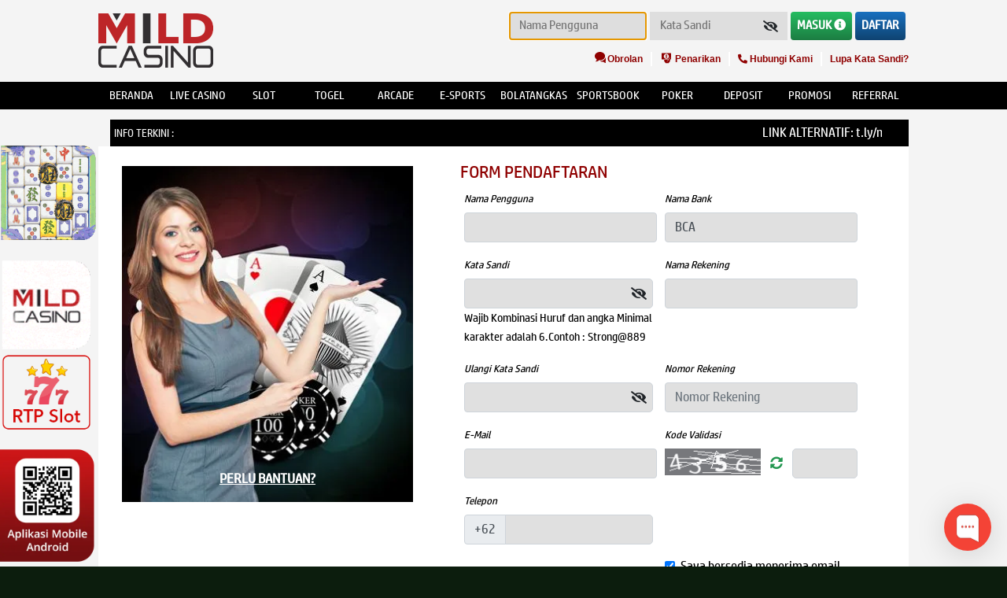

--- FILE ---
content_type: text/html; charset=UTF-8
request_url: https://mildgamer.com/register
body_size: 20522
content:
<!doctype html>
<html lang="en" class="theme__mildcasino">
    <head>
        <!-- Required meta tags -->
        <meta charset="utf-8">
        <meta name="viewport" content="width=device-width, initial-scale=0.3">
        <!-- Csrf Token -->
        <meta name="csrf-token" content="9FRYb3SN4zsXaGASUPUfwOQTQuAxpH7SlPyVXVh8">
                <title>Mildcasino | Live Casino Online - Agen Casino - Slot Online</title>
        <meta name="description" content="Mildcasino adalah promotor casino online terbaik dengan bet terkecil dan live dealer terpercaya dan salah satu terbesar di asia saat ini.">
        <meta name="keywords" content="Mildcasino, mild casino, casino online, casino, live casino, agen casino,  judi slots online, togel online, poker online, IDNPlay">

        <!-- Meta tag -->

<meta http-equiv="X-UA-Compatible" content="IE=edge">
<meta http-equiv="content-type" content="text/html; charset=windows-1252">
<meta name="author" content="Mildcasino">
<meta name="robots" content="index, follow" />
<meta name="copyright" content="Mildcasino" />
<meta name="geo.placename" content="Jakarta" />
<meta name="geo.region" content="ID-JK" />
<meta name="geo.country" content="ID" />
<meta name="language" content="ID" />

<meta name="notif-language" content="ID" />
<meta name="tgn.nation" content="Indonesia" />
<meta name="rating" content="general" />
<meta name="distribution" content="global" />
<meta name="publisher" content="Mildcasino" />
<meta name="copyright" content="copyright@ 2017 Mildcasino" />
<meta name="DC.Publisher" content="Mildcasino" >
<meta name="google-site-verification" content="on9HJUNG_KKNYs9nPT79t-jFRt8JgAm2LcD4qrcbvIM" />
<meta name="google-site-verification" content="T2bsAEcvdAv12_HhIX1ZAk4hegQC7hHjdBqoA_27bjs" />
<meta name="google-site-verification" content="_aoNoms03dOwNv7AaN3Aqos-l7ckfMzaWgT0ABmVx24" />
<meta name="google-site-verification" content="CT-ZUSOSSo6zrC05A2Ozdid6ml2hJmtQlvmE-6Ss9KU" />
<meta name="google-site-verification" content="JRDRB9cWoOfHpf2nW6fsl4mzKsSTvbEPFYXaRJeQE_U" />
<meta name="google-site-verification" content="q2ytUZmpffGrGPisvDQ89ttBHnSdKXWcldiIYCcUP-I" />
<meta name="google-site-verification" content="mVeNw8vT7JCO4_5qsiQymZke-UYsWWVkFEUSGhg0fyQ" />
<meta name="google-site-verification" content="yKNwVbECPisAeZ7oqY9YLyZAMBsQhjFpxtt0C8Ospik" />
<meta name="google-site-verification" content="PE8EThPwILb5WpWUioMwcyK0IC97NN2k8kCSFJIjGg0" />
<meta name="google-site-verification" content="3_q6O24SpNN8Qta6Nz4zH0mKYg9_YILP9Qu2tX0OOyY" />
<meta name="google-site-verification" content="6YWAnf3lFEUsSlWn2bcs_4KV5CW3o9KM-G7WT7ZAvIM" />
<meta name="google-site-verification" content="PCsr3M5cqJOylc9Maf1ZOTTSgLTJJh7XAhVeaMH4bzU" />
<meta name="google-site-verification" content="WTf_WiK_sC8GjFhi8OHIJer5SB-WOb5EMv_A9J4WwGI" />
<meta name="google-site-verification" content="8XMeK8v91Et6lvBBeFs-jpw9JZlYHIt5iZJFFbNOGnE" />
<meta name="google-site-verification" content="U2KxMyT_t7vSE89muVnG71nok2yHF8YY4MCTtpkUspw" />
<meta name="google-site-verification" content="Qwv6Q7PNjJRp2nKSEwWwPHJTPl-SO8q1ZEMJfhL6u4Q" />
<meta name="google-site-verification" content="KpjimVIbgFMFuLlRufC93F4BPcjUPiblZDZsCL5jJvM" />
<meta name="google-site-verification" content="fyHlYnVmrQKZI5DmE_0qKXxE9ygMfNPAfy6zevOqGZA" />
<meta name="google-site-verification" content="c3I1VDKxZBKXA5dztZvbjjEWkJ5GD1maCYk58mJjBR8" />
<meta name="google-site-verification" content="T8Ql0ANFJakdl5CDS77gNlwKbS7SFwgXn7rqpK3LkFs" />
<meta name="google-site-verification" content="7lrKF666GFVs8JmWL2cCsfBWkniuSkksMDPNuhSidOc" />
<meta name="google-site-verification" content="6IddABtW_0mAZpbyRkotiiUr76dSt6qPVxbHTsA70mY" />
<meta name="google-site-verification" content="A8DXGhIlHYEYYwhLNGbMsX0LQRbybEQ2eHz2P1Dwyg8" />
<meta name="google-site-verification" content="X1IGhhfX5mgBTTJFdTBJJlokf56XsvHVRpwqM94UtXE" />
<meta name="google-site-verification" content="LYLmRKaPCcHVSTsLmjjn2GpMVeWjduuaLCvZV6o_Sjw" />
<meta name="google-site-verification" content="NM8hI5qdPPTsFLMNG15fsSuRqDSKOvjLYhISfzbKF7c" />
<meta name="google-site-verification" content="IsP-tC2oGs6ezCUAFmSVwZgHkhukdED-sB5qwO5vN7Y" />
<meta name="google-site-verification" content="XmDIF6MpG5DzGmR8n4GBHsZgt6EZeqQZvasVOBapud8" />
<meta name="google-site-verification" content="61lZt3aKeRQVbhW7xfmZew5rYgTHKJRiEwX1oWFxKEs" />
<meta name="google-site-verification" content="FmSj9j2vx_4yPIGbzlRLZ776Q4mloAhk1sbKXwNbs7k" />
<meta name="google-site-verification" content="Al58U2nrejkaI4ufkx2vBG6i57d3t0QeAACAgl_2fgk" />
<meta name="google-site-verification" content="acqve3L8BdGLHh9ctJUeqyzjKRq5T2kzcANIC3vS8wg" />
<meta name="google-site-verification" content="jWXgKKSMq4iYK2YuLtocKJXq6sU9JsdILxQTH_0j_wA" />
<meta name="google-site-verification" content="Sy5VThh9AWDkr_5CLrKKZRbRxXh1igzA4tSksub6GYo" />
<meta name="google-site-verification" content="glp3iEXc7Fp138KS5uNHH4sZao80IL8gqSCSqeLl4JA" />
<meta name="google-site-verification" content="U6puRvUDqYx41T3CP4rdFhELgYAFjzN0skDQV9Zn_OI" />
<meta name="google-site-verification" content="fL5jae6GSNbeMwrKZ9qiJLaY3iiX3YWiHG1FKEE9YrI" />
<meta name="google-site-verification" content="Kq4cAhU7DruMEnDibiTab8_hiKa80ysOUVWq4gSFAN0" />
<meta name="google-site-verification" content="ZfGppXYt4YvPTJGFtVAsovA7GKekv_QTOxQJwR-iGww" />
<meta name="google-site-verification" content="eMMBWXKdx2Rt7JMaZsL_A1THRRX6krgqB9pLaH-Vb7I" />
<meta name="google-site-verification" content="TBr0VYOXV395a81H3EzOOgijWQuQxwA4PjdduKJPk38" />
<meta name="google-site-verification" content="6XW8d4lEtObRYcJDqVrLEXObEciNdmkl31U6Qjs22ds" />
<meta name="google-site-verification" content="aDeCLi9Dj0bpzpXhSp380inbPGWdfX26iGtAzL4a56I" />
<meta name="google-site-verification" content="t5Uu3xyJwtsFRvFWks0ym6j7M0z6YuyzEmpSGRwR9yw" />
<meta name="google-site-verification" content="4VzPp32PAouACNMcsDkNXm5rfIxVlXcLVq32Mu4HjaY" />
<meta name="google-site-verification" content="TrIeV_G4m2pUMVf747o7LCxZ5P_wazcc56kzrnIPEz0" />
<meta name="google-site-verification" content="82uncFHjV1O13xOnajeHSHTGZFZWISkROsXi3rF5xiE" />
<meta name="google-site-verification" content="nP_jOu4r5iiCSXWDWTDrXnZyM-mlEZZQqec1Xzfr_T0" />
<meta name="google-site-verification" content="6IIwLDM1t22E3yoP9rES17k_PkYNFIXLI9M8SEjnV4g" />
<meta name="google-site-verification" content="BCMmgUJTc15MZN87sigVr9Fnh52WL-VqUnsxF5wc64E" />
<meta name="google-site-verification" content="4hqmJ9wSjj4K98HWpOAHpW3MLCYDd0fvVIZvJ6Qo-gs" />
<meta name="google-site-verification" content="Q2j51TRt93imOa-IGV-fyXcqKrYRBYBhYsltMhc06Y0" />
<meta name="google-site-verification" content="Ond8yzsrDVl5uceq1xcG45byBSHjKZItzsKpPqSJ2gA" />
<meta name="google-site-verification" content="hJXKHNvXnW5rC7uKmPG6llmhtdI9AzJVP2xb4a_kBaE" />
<meta name="google-site-verification" content="7xy8L26gov2CbGg2daYxIYW5YJiC--bPomGUeja3VIY" />
<meta name="google-site-verification" content="KbwzKfq6RvjQ4KU8l84FFxnOL9OFFVRqhNk8akvwjs8" />
<meta name="google-site-verification" content="jmtuAYn9LxeRubWFFRX3P6bYazx4FaiEbGvelPdjEUI" />
<meta name="google-site-verification" content="cEYFA1NzC3sRBr7HenBPgMrllssqz1mmO-sDtiimVyM" />
<meta name="google-site-verification" content="ebkfE0GIkBJmmCWEmPxoLFp4Zutlt9aNWYCm7iDWjEI" />
<meta name="google-site-verification" content="AX4foupJp9ox1iuGCI2kKXm4Gfwzs6hJMeJWv-AFLh0" />
<meta name="google-site-verification" content="uUNV09sZazKLAuG3ei4V9QE7RjuKiY_fBmaAiphcYBk" />
<meta name="google-site-verification" content="Y44RJaifO5OG5oNWszv_lRTOOkAx1nvtHIMuT8y6lV0" />
<meta name="google-site-verification" content="WzdF1mfcQtkhTJyMlkZ4hI70VYhhV3cWdEYSJqp9xto" />
<meta name="google-site-verification" content="B3VbZ1xx1naeZczlSMzB60B3SxIgW4q_lYtSfX72lck" />
<meta name="google-site-verification" content="ZQt-kYpPnDm15ZuNi423xZWqJKiSUjX_Vme95DZGzns" />
<meta name="google-site-verification" content="7l6BvS7J8aEdCEENUnPp1LYh0IH_WLs_1bxBXQYAWAo" />
<meta name="google-site-verification" content="J9prvgKgxKQH-SKCRfhXcjddpkq_Rm6sU9KESIzD2Iw" />
<meta name="google-site-verification" content="yccBg5l9l9XbDw3UWZI1worXMBm6cDR1PlsD3nRk_Tg" />
<meta name="google-site-verification" content="Fj3vWMHnoYslL-cry-jHwldDUtNOMr6sYMr1HPcLlEk" />
<meta name="google-site-verification" content="t1Dn--08Ty05s0q9cStdhT8M_bHcDQKuqWjbQ0LgV2c" />
<meta name="google-site-verification" content="K9juIrWnhpKG56UYPx0_5RaWJMNzif5btov5-M0M9SM" />
<meta name="google-site-verification" content="DOZPyNZ75Pfn_42NJhfAyBloWh_COEEn8VbCb6vt9eU" />
<meta name="google-site-verification" content="YgcMLyWVvXmuL52N-Y-jxmAvEs_ZuVe4VwO_zWJcv_U" />
<meta name="google-site-verification" content="4UzOcFQ1AmslkurfEf48rdxnSIQoBwn5D9W-9wHcDN0" />
<meta name="google-site-verification" content="_oeLLMP-3I4WrsUyCVfIti3ICoo3SFjS2YPd_q1IJx8" />
<meta name="google-site-verification" content="SJjobnh7YWrlWNoNQJBZjNYdS4BFBsNPLkCgfOrlX7c" />
<meta name="google-site-verification" content="qKUmlZs7OCyUNAalm_jU4L5w-XddAyKEyM0OXOzMEJE" />
<meta name="google-site-verification" content="34vk5UtVXZuDWUIMvH4VY-YesHHiKxryGQhqYJZqFmM" />
<meta name="google-site-verification" content="3oDLWRixq7YUKFJkm8n8Krb-jTWNgkAIGTAMwRrYah0" />
<meta name="google-site-verification" content="-XNtmbKxDOCsPLx0yW3DfjbfUx9oIqcRGodsxKFZPEE" />
<meta name="google-site-verification" content="GI-0w0OH5bbcZTrPCMFBQTZ1zmngSlKjafG4_oH6AQU" />
<meta name="google-site-verification" content="9fj64WI0GVHtjclwMGCheLV6iF7A5VO3pxFJEW4sAwY" />
<meta name="google-site-verification" content="ifFFPsmHl8r7rnyS_vbnqgC-mLr6ftbtfrihVvdzJsA" />
<meta name="google-site-verification" content="pqLrjVcxHYebvds3aQ7_cKwGqNNnOBms5_U1eA83OO8" />
<meta name="google-site-verification" content="YhIt33ykjSivQcS-1cKvmIdEAOLQGnUwwYCy-hl9fo0" />
<meta name="google-site-verification" content="8-MtyhRvECO7KborFHkvetq5d_Pg9B7kmrf_mKfYqAg" />
<meta name="google-site-verification" content="tKFVfTQSqKH5YD_3iF78ekK7FBDiABCfSPPbFmyEjwc" />
<meta name="google-site-verification" content="6KtuAdbf6zCG5__xRK2npN-JU4FeihQnO_ngbxHvFlY" />
<meta name="google-site-verification" content="OR5YDX1uXK6uAgSbp-lQQGq2kxB297HeO98n6G5JcKE" />
<meta name="google-site-verification" content="nH2Mbt-opoqTHe7zy6_boWtSd3RFFxdhvglyV7M2vYU" />
<meta name="google-site-verification" content="fMcOxfyu4WBhTDNwEu6QHtgPjeX9lDBU5P9FvrKoh0E" />
<meta name="google-site-verification" content="-gj35TxByhErtX-tveVjnNfGJvTKsejObBBavhJBxKE" />
<meta name="google-site-verification" content="fAaaJun7-LuClkMx4r4uURDq99BEXhIHq7aGmVy3XN0" />
<meta name="google-site-verification" content="zyyHbNVc43FtBlF2HP2XYRsvDH_JK9WXSbsoCKjsnL4" />
<meta name="google-site-verification" content="wPrtqTV8h0SfOgcBUYg9m6u1ruRHQGz6NHNOXXe99oU" />
<meta name="google-site-verification" content="uksD-0lV0CQldtXbyX-PusSJScgHRahadmJdjmkNhKg" />
<meta name="google-site-verification" content="YScMfKXEZtuTgB1k3njQ8z2hH65wB7HPijhHHU-kTCU" />
<meta name="google-site-verification" content="MkVHMx2sjS1vB26zaU_waUyexSPKE-yNYWzUClVjiPE" />
<meta name="google-site-verification" content="x54hTMkytBTlbDivZajBrIBbTsjDIlK2To5xSoSEEbY" />
<meta name="google-site-verification" content="gkQio-5ay5UT32oveIaFK7RLKQ07Z1nrBEmNDJGKXq0" />
<meta name="google-site-verification" content="zH5DghAYz6VJw1wqypJx2CrLPmomldbnTIdUF2fSTV4" />
<meta name="google-site-verification" content="bCHcF1H3oOCcMsN5M9lo_KMaO8mL8gIyCm1ZQXzF5sw" />
<meta name="google-site-verification" content="xcJQj7761ykzS28d1BsUL_RJRYjulxWWm4W1mv0_748" />
<meta name="google-site-verification" content="0mw_7DTJt57ubELxgxl1-HePjHDGxCjZfAxHJSayqIQ" />
<meta name="google-site-verification" content="OBZ1-y9hQLoagPPO9y0BfriKGO4ik2IN-b3jsTm6B1Y" />
<meta name="google-site-verification" content="bs_6L2LmVZyJS0dibCcc_kZz4b36sFTlz8_WdJlsyik" />
<meta name="google-site-verification" content="dXbn2f6u5rB41bzP5bV4FHBtffZAiKsqW5pwcOVtHuQ" />
<meta name="google-site-verification" content="0Qc_jtjoUJEnRlExmY3KxDJAx9ewtkLVuhFJIiMWoPs" />
<meta name="google-site-verification" content="lcF4pJMkllj3QfudXihaMbnKcpZk_Ot0TpGpm14PyFg" />
<meta name="google-site-verification" content="CG6Eb9QTvC9XWuz9xRf6kVa_YGR7XjZejnvzbju-xpc" />
<meta name="google-site-verification" content="RyNfomUowOnOKUsEMyiR23B3rvx7UHTBclJSop7mNCk" />
<meta name="google-site-verification" content="dlMT2dkkcNTBsUD04_tTjqY63nsgU3gX6kd8OHS6rxg" />
<meta name="google-site-verification" content="mSRoMy-SbRb9tSegmog_XSbAeDGnNZGmTtWUVzLefnw" />
<meta name="google-site-verification" content="viKh9cCeVVM30l3oLuVBVjUMFeTXg-KVf_C9W-Re_cc" />
<meta name="google-site-verification" content="psZLkvgkm9d-9xLnliMT8H0ObHqJnrr6dqo90wo03uI" />
<meta name="google-site-verification" content="6Co3ds36rxk5J0eGUhEUEappcP-z5Dz10h4uSU70O-Q" />
<meta name="google-site-verification" content="pCHgZmpa6OgXZKe6MMYh6yQlB67aSEZUDqEF7qiaTuk" />
<meta property="og:site_name" content="Mildcasino"/>
<meta property="og:image" content="https://mildcsnlive.us/template/casino/desktop/assets/mildcasino/img/logo/logo.webp" />
<meta property="og:type" content="website" />
<meta property="og:locale" content="id_ID" />
<meta property="og:title" content="Mildcasino Situs Slot Online Gacor Asia | Agen Judi Terlengkap" />
<meta property="og:description" content="Mildcasino - Situs Judi Online Terlengkap dan Terpercaya! Mainkan slots, sportsbook, live casino, tembak ikan dan lainnya" />
<meta property="og:url" content="https://mildcsnlive.us/">
<!-- Twitter -->
<meta property="twitter:site_name" content="Mildcasino"/>
<meta property="twitter:card" content="summary_large_image">
<meta property="twitter:url" content="https://mildcsnlive.us/">
<meta property="twitter:title" content="Mildcasino Situs Slot Online Gacor Asia | Agen Judi Terlengkap">
<meta property="twitter:description" content="Mildcasino - Situs Judi Online Terlengkap dan Terpercaya! Mainkan slots, sportsbook, live casino, tembak ikan dan lainnya">
<meta property="twitter:image" content="https://mildcsnlive.us/template/casino/desktop/assets/mildcasino/img/logo/logo.webp">
	
<link rel="canonical" href="https://mildcsnlive.us" />
<link rel="amphtml" href="https://lemonblondies.com/mildcasino" />

	
<script type='application/ld+json'> 
{
 "@context": "https://schema.org",
 "@type": "Organization",
 "name": "Mildcasino",
 "alternateName": "Mild Casino",
 "url": "https://mildcsnlive.us",
 "logo": "https://mildcsnlive.us/template/casino/desktop/assets/mildcasino/img/logo/logo.webp" ,
 "description": "Mildcasino adalah promotor casino online terbaik dengan bet terkecil dan live dealer terpercaya, Fair dan merupakan salah satu terbesar di asia saat ini." 
}
</script>
        <meta name="forceClientDetect" content="desktop">
        <link rel="stylesheet" href="https://fonts.googleapis.com/css?family=Montserrat" />
        <link rel="shortcut icon" type="image/x-icon" href="https://mildgamer.com/template/casino/desktop/assets/mildcasino/img/logo/favicon.webp?v=0.6"/>
        <link rel="canonical" href="https://mildcsnlive.us" />
        <!-- dewacrm css -->
            <link rel="stylesheet" href="https://s3-ap-southeast-1.amazonaws.com/idnpopups/retention/tingle.min.css">
            <link rel="stylesheet" href="https://mildgamer.com/template/casino/desktop/assets/mildcasino/css/nw-style.css?v=0.7">
        <!-- end dewacrm css -->
        
        <!-- <meta  name='viewport' content='width=device-width, initial-scale=1.0, maximum-scale=1.0, user-scalable=0' /> -->
        <!-- Load styles -->
        <link rel="stylesheet" href="https://mildgamer.com/template/casino/assets/css/fonts.css?v=1.1.3.8">
<link rel="stylesheet" href="https://mildgamer.com/template/casino/desktop/assets/mildcasino/css/app__mildcasino.css?v=1.1.3.8">
<link rel="stylesheet" href="https://mildgamer.com/template/casino/desktop/assets/mildcasino/css/app_hotmatch.css?v=1.1.3.8">
<link rel="stylesheet" href="https://mildgamer.com/template/casino/assets/css/fontawesome.css?v=1.1.3.8">
<link rel="stylesheet" href="https://mildgamer.com/template/casino/assets/css/brands.css?v=1.1.3.8">
<link rel="stylesheet" href="https://mildgamer.com/template/casino/assets/css/regular.css?v=1.1.3.8">
<link rel="stylesheet" href="https://mildgamer.com/template/casino/assets/css/solid.css?v=1.1.3.8">
<link rel="stylesheet" href="https://mildgamer.com/template/casino/assets/css/owl.carousel.css?v=1.1.3.8">
<link rel="stylesheet" href="https://mildgamer.com/template/casino/assets/css/swiper-bundle2.min.css?v=1.1.3.8">
<link rel="stylesheet" href="https://mildgamer.com/plugins/izi-toast/iziToast.min.css?v=1.1.3.8">
<link rel="stylesheet" href="https://mildgamer.com/template/casino/assets/css/datepicker/bootstrap-datepicker.css?v=1.1.3.8">
<link rel="stylesheet" href="https://mildgamer.com/template/casino/assets/css/falling-animation.css?v=1.1.3.8">






    

    <link rel="stylesheet" href="https://mildgamer.com/plugins/validation/formValidation.min.css">
    <style>
        .was-validated .form-control:invalid, .form-control.is-invalid {
            border-color: #dc3545;
            padding-right: calc(1.5em + 0.75rem);
            background-image: url("data:image/svg+xml,%3csvg xmlns='http://www.w3.org/2000/svg' width='12' height='12' fill='none' stroke='%23dc3545' viewBox='0 0 12 12'%3e%3ccircle cx='6' cy='6' r='4.5'/%3e%3cpath stroke-linejoin='round' d='M5.8 3.6h.4L6 6.5z'/%3e%3ccircle cx='6' cy='8.2' r='.6' fill='%23dc3545' stroke='none'/%3e%3c/svg%3e");
            background-repeat: no-repeat;
            background-position: right calc(0.375em + 0.1875rem) center;
            background-size: calc(0.75em + 0.375rem) calc(0.75em + 0.375rem);
        }
        .input-group-prepend .btn, .input-group-append .btn{
            z-index: unset !important;
        }
        .fv-plugins-message-container{
            width: 100%;
        }
        .fv-plugins-bootstrap .fv-help-block{
                color: #d89c1e!important;
                margin: 5px 0px!important;
                text-align: left!important;
        }
    </style>
        
    </head>
    <body
         >
                
            <!-- Modal -->
<div class="modal modal-login fade" id="exampleModal" tabindex="-1" aria-labelledby="exampleModalLabel" aria-hidden="true">
    <div class="modal-dialog modal-dialog-centered modal-login__dialog">
        <div class="modal-content modal-login__content">
            <div class="modal-header modal-login__header">
                <a type="button" class="close modal-login__close" data-dismiss="modal" aria-label="Close">
                    <i class="fas fa-times"></i>
                </a>
            </div>
            <div class="modal-body">
                <div class="modal-login__form-header">
                    <img class="image-header" src="https://mildgamer.com/template/casino/desktop/assets/mildcasino/img/logo/logo.webp">
                    <div class="modal-login__form-header-title">Masuk</div>
                </div>
                <form class="form-modal" method="POST" action="https://mildgamer.com/login" autocomplete="OFF">
                    <input type="hidden" name="_token" value="9FRYb3SN4zsXaGASUPUfwOQTQuAxpH7SlPyVXVh8">                    <div class="input-group form-modal__group">
                        <div class="input-group-prepend">
                            <span class="input-group-text" id="basic-addon1">
                                <i class="fas fa-user"></i>
                            </span>
                        </div>
                        <input type="text" class="form-control username-check none-radius" style="background-color:#E0E0E0;" name="username" placeholder="NAMA PENGGUNA" aria-label="Username" aria-describedby="basic-addon1">
                    </div>
                    <div class="input-group form-modal__group">
                        <div class="input-group-prepend">
                            <span class="input-group-text" id="basic-addon1">
                                <i class="fas fa-lock"></i>
                            </span>
                        </div>
                        <input class="form-control none-radius" style="background-color:#E0E0E0;" id="password_login" type="password" name="password" placeholder="KATA SANDI" required="">
                        <button class="btn form-user__btn form-user__btn--pass show-pass icon-modal-eye" input="password_login" type="button" show="0">
                            <i class="fa fa-eye-slash"></i>
                        </button>
                    </div>
                    <div class="form-row">
                        <div class="form-group col-sm-6 form-modal__group form-modal__group--center">
                            <div class="form-check">
                                <input class="form-check-input" type="checkbox" id="gridCheck">
                                <label class="form-check-label" for="gridCheck">
                                    Ingat saya
                                </label>
                            </div>
                        </div>
                        <div class="form-group col-sm-6 form-modal__group form-modal__group--center">
                            <a href="https://mildgamer.com/forgot_password" class="form-modal__link">Lupa Kata Sandi?</a>
                        </div>
                    </div>
                    <div class="form-modal__btn-submit-wrapper">
                        <button type="submit" class="btn form-modal__btn form-modal__btn--login">Masuk</button>
                    </div>
                </form>
                <div class="modal-login__footer">
                    <div class="modal-login__footer-title">Atau</div>
                    <a href="https://mildgamer.com/register" class="btn form-modal__btn form-modal__btn--register">Daftar</a>
                </div>
            </div>
        </div>
    </div>
</div>
        
        <div id="snowflake-container"></div>
        <!-- header -->
        <div class="header header--fixed" >
    
            <div class="header-content__container">
    <div class="header-content__row">
        <div class="header-content__wrapper header-content__wrapper--logo">
            <a href=" /  " class="header-content-logo">
    <img id="logo" src="https://mildgamer.com/template/casino/desktop/assets/mildcasino/img/logo/logo.webp"  alt="Mildcasino | Live Casino Online - Agen Casino - Slot Online" title="Mildcasino | Live Casino Online - Agen Casino - Slot Online">
</a>        </div>
        <div class="header-content__wrapper header-content__wrapper--menu">
            <div class="header-content-info">
                <form class="form-inline form-user" method="POST" action="https://mildgamer.com/login" autocomplete="OFF" id="formlogin-header" from="header">
                    <input type="hidden" name="_token" value="9FRYb3SN4zsXaGASUPUfwOQTQuAxpH7SlPyVXVh8">                    <div class="form-group form-user__group">
                        <input class="form-user__input username-check" placeholder="Nama Pengguna" name="username" required="" autofocus="">
                    </div>
                    <div class="form-group form-user__group">
                        <input class="form-user__input" placeholder="Kata Sandi" id="password_logins" type="password" name="password" required="">
                        <button class="btn form-user__btn form-user__btn--pass show-pass" input="password_logins" type="button" show="0">
                            <i class="fa fa-eye-slash"></i>
                        </button>
                    </div>
                    <button type="submit" class="btn form-user__btn form-user__btn--login" value="Masuk">Masuk <i class="fas fa-info-circle"></i></button>
                    <a href="https://mildgamer.com/register" class="btn form-user__btn form-user__btn--register">Daftar</a>
                </form>
            </div>
            <div class="header-content-nav">
                <ul class="header-content-nav__menu">
                    <li class="header-content-nav__item">
                                            <a href="javascript:void(0);" onclick="LC_API.open_chat_window({source:'eye catcher'});return false" class="header-content-nav__link">
                            <i class="ico-header ico-live-chat"></i> Obrolan
                        </a>
                                        </li>
                    <li class="header-content-nav__item">
                        <a href="https://mildgamer.com/withdraw/landing" class="header-content-nav__link">
                            <i class="ico-header ico-withdraw"></i> Penarikan
                        </a>
                    </li>
                    <li class="header-content-nav__item">
                        <a href="https://mildgamer.com/page/contact-us" class="header-content-nav__link">
                            <i class="fas fa-phone-alt"></i> Hubungi Kami
                        </a>
                    </li>
                    <li class="header-content-nav__item">
                        <a href="https://mildgamer.com/forgot_password" class="header-content-nav__link">
                            Lupa Kata Sandi?
                        </a>
                    </li>
                </ul>
            </div>
        </div>

    </div>
</div>    
    

    <div class="header-navbar">
        <div class="header-navbar__container">
            <div class="header-navbar__row">
                <div class="header-navbar__wrapper">
                    <ul class="header-navigation">
                        
                        <li class="header-navigation__item ">
                            <a                                      href="https://mildgamer.com"
                                 class="header-navigation__link">
                                <span class="header-navigation__tag header-navigation__tag">BERANDA</span>
                            </a>

                        </li>
                                                    <li class="header-navigation__item ">
                                <a
                                                                    href="https://mildgamer.com/games/live-casino?category=lobby"
                                                                    class="header-navigation__link">
                                    <span class="header-navigation__tag">Live Casino</span>
                                </a>
                            </li>
                            <li class="header-navigation__item ">
                                <a href="https://mildgamer.com/games/slot" class="header-navigation__link">
                                    <span class="header-navigation__tag">Slot</span>
                                </a>
                                                            </li>
                                                <li class="header-navigation__item ">
                            <a href="https://mildgamer.com/games/togel" class="header-navigation__link">
                                <span class="header-navigation__tag">Togel</span>
                            </a>
                                                    </li>
                        <li class="header-navigation__item ">
                            <a href="https://mildgamer.com/games/idnrng" class="header-navigation__link">
                                <span class="header-navigation__tag">Arcade</span>
                            </a>
                                                    </li>
                        <li class="header-navigation__item ">
                            <a href="https://mildgamer.com/games/esports" class="header-navigation__link" >
                                <span class="header-navigation__tag">e-sports</span>
                            </a>
                                                    </li>
                        <li class="header-navigation__item ">
                                                                                        <a href="https://mildgamer.com/games/mickeymouse" class="header-navigation__link">
                                    <span class="header-navigation__tag">BolaTangkas</span>
                                </a>
                                                                                </li>
                        <li class="header-navigation__item ">
                            <a href="https://mildgamer.com/games/sportsbook" class="header-navigation__link">
                                <span class="header-navigation__tag">Sportsbook</span>
                            </a>
                                                    </li>
                                                    <li class="header-navigation__item ">
                                <a href="https://mildgamer.com/games/poker" class="header-navigation__link">
                                    <span class="header-navigation__tag">POKER</span>
                                </a>
                                                            </li>
                                                <li class="header-navigation__item ">
                            <a href="  https://mildgamer.com/deposit/landing " class="header-navigation__link">
                                <span class="header-navigation__tag">Deposit</span>
                            </a>
                        </li>
                                                    <li class="header-navigation__item ">
                                <a href="https://mildgamer.com/promotion" class="header-navigation__link">
                                    <span class="header-navigation__tag">Promosi</span>
                                </a>
                            </li>
                             <li class="header-navigation__item ">
                                
                                    <a                                              class="header-navigation__link" style="border: none"href="https://mildgamer.com/referral
                                        " >
                                        <span class="header-navigation__tag">Referral</span>
                                    </a>
                                
                            </li>
                                                                    </ul>
                </div>
            </div>
        </div>
    </div>
</div>
        <!-- / header -->
        
        
        <div class="content content--header-fixed" >
            <div class="content__container">
                <div class="content__wrapper">
                    <div class="marquee">
    <div class="marquee__container">
        <div class="marquee__wrapper">
                        <label class="marquee__label">Info Terkini :</label>
                        <div class="marquee__msg">
                <div class="marquee__content">
                    <div id="runningText">
                        LINK ALTERNATIF: t.ly/mildcasinoclub , https://pintas.vip/mildcasino
MOHON PERHATIKAN REKENING KAMI YANG AKTIF DEMI KELANCARAN DEPOSIT ANDA. TERIMA KASIH
                    </div>
                </div>
            </div>
        </div>
    </div>
</div>
                    <div class="content__main">
    <div class="page-box game-lobby">
        <div class="page-box__content">
            <div class="form-register-forgot">
                <div class="form-register-forgot__wrapper-banner">
                    <img src="https://mildgamer.com/template/casino/desktop/assets/mildcasino/img/register/Daftar Banner.webp">
                                            <a href="javascript:void(0);" onclick="LC_API.open_chat_window({source:'eye catcher'});return false" class="form-register-forgot__link">Perlu Bantuan?</a>
                                    </div>
                <div class="form-register-forgot__wrapper-form">
    <form class="form-register-forgot__content" id="registerForm" action="javascript:void(0)">
        <div class="form-row form-register-forgot__row">
            <h1 class="title-form-register">Form Pendaftaran</h1>
        </div>
        <div class="form-row form-register-forgot__row">
            <div class="form-group col-md-6">
                <label for="inputEmail4" style="font-style: italic;font-size: 13px;">Nama Pengguna</label>
                <input type="text" class="form-control bg-input-regis" name="username" id="username">
            </div>
                            <div class="form-group col-md-6">
                    <label for="inputPassword4" style="font-style: italic;font-size: 13px;">Nama Bank</label>
                    <select class="custom-select  text-uppercase bg-input-regis"
                        name="bank_name" id="bank_name" required >
                                                    <option value="bca"> bca </option>
                                                    <option value="mandiri"> mandiri </option>
                                                    <option value="bri"> bri </option>
                                                    <option value="bni"> bni </option>
                                                    <option value="cimb"> cimb </option>
                                                    <option value="permata"> permata </option>
                                                    <option value="maybank"> maybank </option>
                                                    <option value="panin"> panin </option>
                                                    <option value="mega"> mega </option>
                                                    <option value="kospinpermata"> kospinpermata </option>
                                                    <option value="jago"> jago </option>
                                                    <option value="shopeepay"> shopeepay </option>
                                                    <option value="seabank"> seabank </option>
                                                    <option value="linkaja"> linkaja </option>
                                                    <option value="ovo"> ovo </option>
                                                    <option value="jenius"> jenius </option>
                                                    <option value="gopay"> gopay </option>
                                                    <option value="dana"> dana </option>
                                                    <option value="bsi"> bsi </option>
                                                    <option value="sinarmas"> sinarmas </option>
                                            </select>
                </div>
                    </div>
        <div class="form-row form-register-forgot__row">
            <div class="form-group col-md-6">
                <label for="inputEmail4" style="font-style: italic;font-size: 13px;">Kata Sandi</label>
                <div class="input-group" id="show_hide_password">
                    <input type="password" class="form-control bg-input-regis password" name="password" id="password">
                    <button class="btn form-user-register__btn--pass" input="password" type="button" show="0">
                        <i class="password fa fa-eye-slash"></i>
                    </button>
                </div>
                <small>
                    Wajib Kombinasi Huruf dan angka
                    Minimal karakter adalah 6.Contoh : Strong@889
                </small>
                <div id="pass_criteria" style="display:none;">
                    <ul style="font-style: italic;font-size: 12px;color: red;position: relative;left: -30px;list-style-type: none;display: inline-block;margin: 10px 0px;">
                        <li style="display: inline-flex;">                                    
                            <label style="all: unset;float:left;">Password minimal 6 karakter</label>
                            <img src="https://mildgamer.com/template/casino/assets/img/icon/check.webp" style="width: 14px;height: 14px;margin-left: 8px;" id="check13501" class="checks">
                            <img src="https://mildgamer.com/template/casino/assets/img/icon/cross.webp" style="width: 14px;height: 14px;margin-left: 8px;display: none" id="cross13501" class="crosses">
                        </li>
                        <li style="display: inline-flex;">
                            <label style="all: unset;float:left;">Password tidak boleh spasi</label>
                            <img src="https://mildgamer.com/template/casino/assets/img/icon/check.webp" style="width: 14px;height: 14px;margin-left: 8px;" id="check13502" class="checks">
                            <img src="https://mildgamer.com/template/casino/assets/img/icon/cross.webp" style="width: 14px;height: 14px;margin-left: 8px;display: none" id="cross13502" class="crosses">
                        </li>
                        <li style="display: inline-flex;">
                            <label style="all: unset;float:left;">Password tidak boleh mengandung username</label>
                            <img src="https://mildgamer.com/template/casino/assets/img/icon/check.webp" style="width: 14px;height: 14px;margin-left: 8px;" id="check13504" class="checks">
                            <img src="https://mildgamer.com/template/casino/assets/img/icon/cross.webp" style="width: 14px;height: 14px;margin-left: 8px;display: none" id="cross13504" class="crosses">
                        </li>
                        <li style="display: inline-flex;">
                            <label style="all: unset;float:left;">Password harus kombinasi huruf dan angka</label>
                            <img src="https://mildgamer.com/template/casino/assets/img/icon/check.webp" style="width: 14px;height: 14px;margin-left: 8px;" id="check13506" class="checks">
                            <img src="https://mildgamer.com/template/casino/assets/img/icon/cross.webp" style="width: 14px;height: 14px;margin-left: 8px;display: none" id="cross13506" class="crosses">
                        </li>
                        <li style="display: inline-flex;">
                            <label style="all: unset;float:left;">Password harus Menggunakan huruf besar</label>
                            <img src="https://mildgamer.com/template/casino/assets/img/icon/check.webp" style="width: 14px;height: 14px;margin-left: 8px;" id="check13508" class="checks">
                            <img src="https://mildgamer.com/template/casino/assets/img/icon/cross.webp" style="width: 14px;height: 14px;margin-left: 8px;display: none" id="cross13508" class="crosses">
                        </li>
                        <li style="display: inline-flex;">
                            <label style="all: unset;float:left;">Password harus menggunakan huruf kecil</label>
                            <img src="https://mildgamer.com/template/casino/assets/img/icon/check.webp" style="width: 14px;height: 14px;margin-left: 8px;" id="check13509" class="checks">
                            <img src="https://mildgamer.com/template/casino/assets/img/icon/cross.webp" style="width: 14px;height: 14px;margin-left: 8px;display: none" id="cross13509" class="crosses">
                        </li>
                        <li style="display: inline-flex;">
                            <label style="all: unset;float:left;">Password harus memiliki simbol contoh: @#!_</label>
                            <img src="https://mildgamer.com/template/casino/assets/img/icon/check.webp" style="width: 14px;height: 14px;margin-left: 8px;" id="check13507" class="checks">
                            <img src="https://mildgamer.com/template/casino/assets/img/icon/cross.webp" style="width: 14px;height: 14px;margin-left: 8px;display: none" id="cross13507" class="crosses">
                        </li>
                    </ul>
                </div>
            </div>
            <div class="form-group col-md-6">
                <label for="inputEmail4" style="font-style: italic;font-size: 13px;" id="account_name">Nama Rekening</label>
                <input type="text" class="form-control bg-input-regis" name="account_name" id="account_name">
            </div>
        </div>
        <div class="form-row form-register-forgot__row">
                <div class="form-group col-md-6">
                <label for="inputPassword4" style="font-style: italic;font-size: 13px;">Ulangi Kata Sandi</label>
                <div class="input-group" id="show_hide_password2">
                    <input type="password" class="form-control password_confirmation bg-input-regis" name="password_confirmation" id="password_confirmation">
                    <button class="btn form-user-register__btn--pass" input="password_confirmation" type="button" show="0">
                        <i class="password_confirmation fa fa-eye-slash"></i>
                    </button>
                </div>
            </div>
            <div class="form-group col-md-6">
                <label for="inputPassword4" style="font-style: italic;font-size: 13px;" id="name-number">Nomor Rekening</label>
                <input type="tel" class="form-control bg-input-regis" placeholder="Nomor Rekening" name="account_number" id="account_number">
            </div>
        </div>
        <div class="form-row form-register-forgot__row">
            <div class="form-group col-md-6">
                <label for="inputEmail4" style="font-style: italic;font-size: 13px;">E-Mail</label>
                <input type="email" class="form-control bg-input-regis" name="email" id="email">
            </div>
                                        <div class="form-group col-md-6">
                    <label for="inputEmail4" style="font-style: italic;font-size: 13px;">Kode Validasi</label>
                    <div class="input-group">
                        <div class="input-group-prepend">
                            <img src="https://mildgamer.com/captcha/grey?wWu1Va16" id="captcha_register" style="height: 34px; width: 122px;">
                        </div>
                        <div class="input-group-prepend form-register-forgot__input-captcha-btn">
                            <button class="btn" type="button" id="re-captcha"><i class="fas fa-sync-alt"></i></button>
                        </div>
                        <input type="text" class="form-control form-register-forgot__input-captcha bg-input-regis captcha-addon"  name="validation_code"
                            onkeydown="this.value=this.value.replace(/[^0-9]/g,'');"
                            onkeyup="this.value=this.value.replace(/[^0-9]/g,'');" maxlength="4">
                    </div>
                </div>
                <div class="messageContainer code-validation"></div>
                    </div>
            <div class="form-row form-register-forgot__row">
                <div class="form-group col-md-6">
                    <label for="inputPassword4" style="font-style: italic;font-size: 13px;">Telepon</label>
                    <div class="input-group">
                        <div class="input-group-prepend">
                            <span class="input-group-text">+62</span>
                        </div>
                        <input type="tel" id="telephoneCheck" class="form-control bg-input-regis" aria-label="Example text with button addon" aria-describedby="button-addon1" name="phone_number" onkeydown="this.value=this.value.replace(/[^0-9]/g,'');"
                        onkeyup="this.value=this.value.replace(/[^0-9]/g,'');"  maxlength="13">
                    </div>
                    
                </div>
                                <div class="messageContainer telp-validation"></div>
            </div>
            <div class="form-row form-register-forgot__row">
                <div class="form-group col-md-6">
                    <div style="margin: 10px 0;">
                        <small>
                            *Kami akan tetap menjaga kerahasiaan data-data pribadi pelanggan dan hanya digunakan untuk kepentingan bisnis semata dan tidak akan diberikan kepada pihak ketiga sekalipun.
                        </small>
                    </div>
                </div>
                <div class="form-group col-md-6">
                    <div class="form-check">
                        <input class="form-check-input" type="checkbox" id="gridCheck1" name="register_check" checked>
                        <label class="form-check-label" for="gridCheck1">
                            Saya bersedia menerima email promosi mildcasino.com.
                        </label>
                    </div>
                    <div class="form-check">
                        <input class="form-check-input" type="checkbox" id="gridCheck2">
                        <label class="form-check-label" for="gridCheck2">
                            Saya setuju dengan peraturan yg berlaku.
                        </label>
                    </div>
                    <button type="submit" class="btn form-register-forgot__btn form-register-forgot__btn--submit registerButton">Proses</button>
                </div>
            </div>
    </form>
</div>            </div>
        </div>
    </div>
</div>
                    <div class="footer-content">
    <div class="footer-content__desc">
        <div class="footer-content__wrapper">
            <a title="Mildcasino: Mildcasino.com | Live Casino Online - Agen Casino - Casino Online" href="https://mildcsnlive.us" target="_blank">Mildcasino</a> website yang memberikan pilihan permainan casino online dan live game seperti Baccarat, Blackjack, Roulette. Rasakan pengalaman bermain game online terbaik!

Permainan sudah support versi mobile phone sehingga memudahkan para pemain untuk bermain dimana saja dan kapan saja. Dengan server canggih yang berkecepatan tinggi sehingga tanpa ada kendala anda akan dapat bermain dengan nyaman dan aman. Kami memberikan pelayanan para member kami agar dapat memberikan kenyamanan dan keamanan bagi setiap member dalam menikmati permainan casino online yang kami sediakan.

Sebagai live casino online terpercaya memiliki customer service yang siap melayani 24 jam penuh untuk membantu menjawab pertanyaan anda ataupun untuk membantu anda dalam proses transaksi. Bergabunglah di website casino terbaik <a title="Mildcasino: Mildcasino.com | Live Casino Online - Agen Casino - Casino Online" href="https://mildcsnlive.us" target="_blank">Mildcasino</a>.
        </div>
    </div>
</div>                </div>
            </div>
        </div>
        <!-- footer -->
            </div>
</div>
<div class="footer footer--type-2">
            <div class="footer__qr" style="bottom: 400px;">
            <a target="_blank" href="https://pintas.vip/mildcasinotv">
                <img src="https://mildgamer.com/template/casino/desktop/assets/mildcasino/img/logo/livestream.gif" style="width: 80px;margin: 5px 2px;">
            </a>
        </div>
                        <div class="footer__qr" style="bottom: 260px;">
            <a target="_blank" href="https://t.ly/zonamildcasino">
                <img src="https://mildgamer.com/template/casino/desktop/assets/mildcasino/img/logo/zona_casino.gif" style="width: 75px;margin: 5px 2px;">
            </a>
        </div>
                <div class="footer__qr" style="bottom: 155px;">
            <a target="_blank" href="https://mildgamer.com/rtp-slot">
                <img src="https://mildgamer.com/template/casino/desktop/assets/mildcasino/img/logo/Gif-RTP.gif" style="width: 75px;margin: 5px 2px;">
            </a>
        </div>
            <div class="footer__qr">
        <a>
            <img style="width: 80px" src="https://mildgamer.com/template/casino/desktop/assets/mildcasino/img/download/Milldcasino-QRCode.webp">
        </a>
    </div>
        <div class="footer__container">
        <div class="footer__row">
            <div class="footer__wrapper">
        <div class="footer-content-nav">
            <ul class="footer-content-nav">
                                                                            <li class="footer-content-nav__item">
                            <a href="https://mildgamer.com/page/peraturan" class="footer-content-nav__link">
                                PERATURAN
                            </a>
                        </li>
                                                                                <li class="footer-content-nav__item">
                            <a href="https://mildgamer.com/page/kebijakan-privasi" class="footer-content-nav__link">
                                KEBIJAKAN PRIVASI
                            </a>
                        </li>
                                                                                <li class="footer-content-nav__item">
                            <a href="https://mildgamer.com/page/sponsor" class="footer-content-nav__link">
                                SPONSOR
                            </a>
                        </li>
                                                                                <li class="footer-content-nav__item">
                            <a href="https://mildgamer.com/page/permainan-fair" class="footer-content-nav__link">
                                PERMAINAN FAIR
                            </a>
                        </li>
                                                                                <li class="footer-content-nav__item">
                            <a href="https://mildgamer.com/page/troubleshoot" class="footer-content-nav__link">
                                TROUBLESHOOT
                            </a>
                        </li>
                                                                                <li class="footer-content-nav__item">
                            <a href="https://mildgamer.com/page/video-tutorial" class="footer-content-nav__link">
                                VIDEO TUTORIAL
                            </a>
                        </li>
                                                                                <li class="footer-content-nav__item">
                            <a href="https://mildgamer.com/page/cara-bermain" class="footer-content-nav__link">
                                CARA BERMAIN
                            </a>
                        </li>
                                                                                <li class="footer-content-nav__item">
                            <a href="https://mildgamer.com/page/link-alternatif" class="footer-content-nav__link">
                                LINK ALTERNATIF
                            </a>
                        </li>
                                                                                <li class="footer-content-nav__item">
                            <a href="https://mildgamer.com/page/mobile" class="footer-content-nav__link">
                                MOBILE
                            </a>
                        </li>
                                                                                                                    <li class="footer-content-nav__item">
                            <a href="https://mildgamer.com/page/antiblokir" class="footer-content-nav__link">
                                ANTIBLOKIR
                            </a>
                        </li>
                                                </ul>
        </div>
    </div>
            <div class="footer__wrapper footer__wrapper--partner">
                <div class="footer__title">
                    Partner Kami :
                </div>
                    <div class="footer__img-container img-provider">
                                    <div class="footer__img-wrapper footer__img-wrapper-mannaplay">
                    <img class="footer__img-item img-status footer__img-item-mannaplay" src="https://mildgamer.com/template/casino/desktop/assets/mildcasino/img/home/popular/mannaplay.png?v=1.4" alt="mannaplay">
                </div>
                            <div class="footer__img-wrapper footer__img-wrapper-ebet">
                    <img class="footer__img-item img-status footer__img-item-ebet" src="https://mildgamer.com/template/casino/desktop/assets/mildcasino/img/home/popular/ebet.png?v=1.4" alt="ebet">
                </div>
                            <div class="footer__img-wrapper footer__img-wrapper-betsoft">
                    <img class="footer__img-item img-status footer__img-item-betsoft" src="https://mildgamer.com/template/casino/desktop/assets/mildcasino/img/home/popular/betsoft.png?v=1.4" alt="betsoft">
                </div>
                            <div class="footer__img-wrapper footer__img-wrapper-gameart">
                    <img class="footer__img-item img-status footer__img-item-gameart" src="https://mildgamer.com/template/casino/desktop/assets/mildcasino/img/home/popular/gameart.png?v=1.4" alt="gameart">
                </div>
                            <div class="footer__img-wrapper footer__img-wrapper-booming">
                    <img class="footer__img-item img-status footer__img-item-booming" src="https://mildgamer.com/template/casino/desktop/assets/mildcasino/img/home/popular/booming.png?v=1.4" alt="booming">
                </div>
                            <div class="footer__img-wrapper footer__img-wrapper-tomhorn">
                    <img class="footer__img-item img-status footer__img-item-tomhorn" src="https://mildgamer.com/template/casino/desktop/assets/mildcasino/img/home/popular/tomhorn.png?v=1.4" alt="tomhorn">
                </div>
                            <div class="footer__img-wrapper footer__img-wrapper-spinominal">
                    <img class="footer__img-item img-status footer__img-item-spinominal" src="https://mildgamer.com/template/casino/desktop/assets/mildcasino/img/home/popular/spinominal.png?v=1.4" alt="spinominal">
                </div>
                            <div class="footer__img-wrapper footer__img-wrapper-bbtech">
                    <img class="footer__img-item img-status footer__img-item-bbtech" src="https://mildgamer.com/template/casino/desktop/assets/mildcasino/img/home/popular/bbtech.png?v=1.4" alt="bbtech">
                </div>
                            <div class="footer__img-wrapper footer__img-wrapper-skywind">
                    <img class="footer__img-item img-status footer__img-item-skywind" src="https://mildgamer.com/template/casino/desktop/assets/mildcasino/img/home/popular/skywind.png?v=1.4" alt="skywind">
                </div>
                            <div class="footer__img-wrapper footer__img-wrapper-cq9">
                    <img class="footer__img-item img-status footer__img-item-cq9" src="https://mildgamer.com/template/casino/desktop/assets/mildcasino/img/home/popular/cq9.png?v=1.4" alt="cq9">
                </div>
                            <div class="footer__img-wrapper footer__img-wrapper-ttg">
                    <img class="footer__img-item img-status footer__img-item-ttg" src="https://mildgamer.com/template/casino/desktop/assets/mildcasino/img/home/popular/ttg.png?v=1.4" alt="ttg">
                </div>
                            <div class="footer__img-wrapper footer__img-wrapper-microgaming">
                    <img class="footer__img-item img-status footer__img-item-microgaming" src="https://mildgamer.com/template/casino/desktop/assets/mildcasino/img/home/popular/microgaming.png?v=1.4" alt="microgaming">
                </div>
                            <div class="footer__img-wrapper footer__img-wrapper-playstar">
                    <img class="footer__img-item img-status footer__img-item-playstar" src="https://mildgamer.com/template/casino/desktop/assets/mildcasino/img/home/popular/playstar.png?v=1.4" alt="playstar">
                </div>
                            <div class="footer__img-wrapper footer__img-wrapper-playtech">
                    <img class="footer__img-item img-status footer__img-item-playtech" src="https://mildgamer.com/template/casino/desktop/assets/mildcasino/img/home/popular/playtech.png?v=1.4" alt="playtech">
                </div>
                            <div class="footer__img-wrapper footer__img-wrapper-vivogaming">
                    <img class="footer__img-item img-status footer__img-item-vivogaming" src="https://mildgamer.com/template/casino/desktop/assets/mildcasino/img/home/popular/vivogaming.png?v=1.4" alt="vivogaming">
                </div>
                            <div class="footer__img-wrapper footer__img-wrapper-luckystreak">
                    <img class="footer__img-item img-status footer__img-item-luckystreak" src="https://mildgamer.com/template/casino/desktop/assets/mildcasino/img/home/popular/luckystreak.png?v=1.4" alt="luckystreak">
                </div>
                            <div class="footer__img-wrapper footer__img-wrapper-pragmaticplay">
                    <img class="footer__img-item img-status footer__img-item-pragmaticplay" src="https://mildgamer.com/template/casino/desktop/assets/mildcasino/img/home/popular/pragmaticplay.png?v=1.4" alt="pragmaticplay">
                </div>
                            <div class="footer__img-wrapper footer__img-wrapper-habanero">
                    <img class="footer__img-item img-status footer__img-item-habanero" src="https://mildgamer.com/template/casino/desktop/assets/mildcasino/img/home/popular/habanero.png?v=1.4" alt="habanero">
                </div>
                            <div class="footer__img-wrapper footer__img-wrapper-idnlive">
                    <img class="footer__img-item img-status footer__img-item-idnlive" src="https://mildgamer.com/template/casino/desktop/assets/mildcasino/img/home/popular/idnlive.png?v=1.4" alt="idnlive">
                </div>
                            <div class="footer__img-wrapper footer__img-wrapper-pgsoft">
                    <img class="footer__img-item img-status footer__img-item-pgsoft" src="https://mildgamer.com/template/casino/desktop/assets/mildcasino/img/home/popular/pgsoft.png?v=1.4" alt="pgsoft">
                </div>
                            <div class="footer__img-wrapper footer__img-wrapper-spadegaming">
                    <img class="footer__img-item img-status footer__img-item-spadegaming" src="https://mildgamer.com/template/casino/desktop/assets/mildcasino/img/home/popular/spadegaming.png?v=1.4" alt="spadegaming">
                </div>
                            <div class="footer__img-wrapper footer__img-wrapper-redtiger">
                    <img class="footer__img-item img-status footer__img-item-redtiger" src="https://mildgamer.com/template/casino/desktop/assets/mildcasino/img/home/popular/redtiger.png?v=1.4" alt="redtiger">
                </div>
                            <div class="footer__img-wrapper footer__img-wrapper-gmw">
                    <img class="footer__img-item img-status footer__img-item-gmw" src="https://mildgamer.com/template/casino/desktop/assets/mildcasino/img/home/popular/gmw.png?v=1.4" alt="gmw">
                </div>
                            <div class="footer__img-wrapper footer__img-wrapper-wm-casino">
                    <img class="footer__img-item img-status footer__img-item-wm-casino" src="https://mildgamer.com/template/casino/desktop/assets/mildcasino/img/home/popular/wm-casino.png?v=1.4" alt="wm-casino">
                </div>
                            <div class="footer__img-wrapper footer__img-wrapper-sexygaming">
                    <img class="footer__img-item img-status footer__img-item-sexygaming" src="https://mildgamer.com/template/casino/desktop/assets/mildcasino/img/home/popular/sexygaming.png?v=1.4" alt="sexygaming">
                </div>
                            <div class="footer__img-wrapper footer__img-wrapper-netent">
                    <img class="footer__img-item img-status footer__img-item-netent" src="https://mildgamer.com/template/casino/desktop/assets/mildcasino/img/home/popular/netent.png?v=1.4" alt="netent">
                </div>
                            <div class="footer__img-wrapper footer__img-wrapper-slot-mania">
                    <img class="footer__img-item img-status footer__img-item-slot-mania" src="https://mildgamer.com/template/casino/desktop/assets/mildcasino/img/home/popular/slot-mania.png?v=1.4" alt="slot-mania">
                </div>
                            <div class="footer__img-wrapper footer__img-wrapper-simpleplay">
                    <img class="footer__img-item img-status footer__img-item-simpleplay" src="https://mildgamer.com/template/casino/desktop/assets/mildcasino/img/home/popular/simpleplay.png?v=1.4" alt="simpleplay">
                </div>
                    
            </div>

            </div>
            <div class="footer__wrapper footer__wrapper--security">
                <div class="footer__title">
                    Keamanan Terjamin :
                    <div class="footer__img-wrapper-caution">
                        <img class="footer__img-item" src="https://mildgamer.com/template/casino/desktop/assets/mildcasino/img/logo/Caution.webp" alt="caution">
                    </div>
                </div>
                <div class="footer__title">
                    Dukungan Perangkat :
                    <div class="footer__img-wrapper-devices">
                        <img class="footer__img-item" src="https://mildgamer.com/template/casino/desktop/assets/mildcasino/img/logo/devices.webp" alt="supported devices">
                    </div>
                </div>
            </div>

            <div class="footer__wrapper footer__wrapper--payment">
                                <div class="footer__title">
                    Cara Pembayaran :
                </div>
                <div class="footer__img-container">
                                            <div class="footer__img-wrapper">
                                                            <img class="footer__img-item footer__img-jago" src="https://mildgamer.com/template/casino/desktop/assets/mildcasino/img/logo/bank-footer/jago.webp" alt="jago">
                                                    </div>
                                            <div class="footer__img-wrapper">
                                                            <img class="footer__img-item" src="https://mildgamer.com/template/casino/desktop/assets/mildcasino/img/logo/bank-footer/shopeepay.png" alt="shopeepay">
                                                    </div>
                                            <div class="footer__img-wrapper">
                                                            <img class="footer__img-item footer__img-seabank" src="https://mildgamer.com/template/casino/desktop/assets/mildcasino/img/logo/bank-footer/seabank.webp" alt="seabank">
                                                    </div>
                                            <div class="footer__img-wrapper">
                                                            <img class="footer__img-item" src="https://mildgamer.com/template/casino/desktop/assets/mildcasino/img/logo/bank-footer/Ovo.png" alt="ovo">
                                                    </div>
                                            <div class="footer__img-wrapper">
                                                            <img class="footer__img-item" src="https://mildgamer.com/template/casino/desktop/assets/mildcasino/img/logo/bank-footer/Gopay.svg" alt="gopay">
                                                    </div>
                                            <div class="footer__img-wrapper">
                                                            <img class="footer__img-item" src="https://mildgamer.com/template/casino/desktop/assets/mildcasino/img/logo/bank-footer/Dana.svg" alt="dana">
                                                    </div>
                                        <div class="footer__img-wrapper">
                        <img class="footer__img-item" src="https://mildgamer.com/template/casino/desktop/assets/mildcasino/img/logo/bank-footer/voucher-88.png" alt="voucher88">
                    </div>
                    <div class="footer__img-wrapper">
                        <img class="footer__img-item qris" src="https://mildgamer.com/template/casino/desktop/assets/mildcasino/img/logo/bank-footer/QRIS.png" alt="qris">
                    </div>
                </div>
            </div>
            <div class="footer__wrapper footer__wrapper--copyright">
                © 2015 - 2026 KASINO ONLINE OLEH MILDCASINO.COM - SELURUH HAK CIPTA DILINDUNGI
            </div>
        </div>
    </div>
</div>
        <!-- / footer -->

        <!-- load scripts -->
        <script src="https://mildgamer.com/template/casino/assets/js/jquery.slim.min.js?v=1.1.3.8"></script>
<script src="https://mildgamer.com/template/casino/assets/js/jquery.min.js?v=1.1.3.8"></script>
<script src="https://mildgamer.com/template/casino/assets/js/popper.min.js?v=1.1.3.8"></script>
<script src="https://mildgamer.com/template/casino/assets/js/bootstrap.min.js?v=1.1.3.8"></script>
<script src="https://mildgamer.com/template/casino/assets/js/marquee.min.js?v=1.1.3.8"></script>
<script src="https://mildgamer.com/template/casino/assets/js/owl.carousel.min.js?v=1.1.3.8"></script>
<script src="https://mildgamer.com/template/casino/assets/js/gsap.min.js?v=1.1.3.8"></script>
<script src="https://mildgamer.com/template/casino/desktop/assets/js/app.js?v=1.1.3.8"></script>
<script src="https://mildgamer.com/template/casino/assets/js/datepicker/bootstrap-datepicker.js?v=1.1.3.8"></script>
<script src="https://mildgamer.com/plugins/izi-toast/iziToast.min.js?v=1.1.3.8"></script>
<script src="https://mildgamer.com/plugins/lazy-load/lazyload.min.js?v=1.1.3.8"></script>
<script src="https://mildgamer.com/plugins/currency/curr.min.js?v=1.1.3.8"></script>
<script src="https://mildgamer.com/js/gp-tools.js?v=1.1.3.8"></script>
<script src="https://mildgamer.com/template/casino/assets/js/swiper-bundle2.min.js?v=1.1.3.8"></script>
<script src="https://mildgamer.com/js/template/casino/detectprivatebrowser.js?v=1.1.3.8"></script>
<script src="https://mildgamer.com/template/casino/assets/js/falling-animation.js?v=1.1.3.8"></script>

<script>
    function refreshToken() {
        $.ajax({
            url: location.origin + "/refresh-csrf",
            method: "get",
            success: function (response) {
                $('meta[name="csrf-token"]').attr('content', response)
                $('[name="_token"]').val(response);
            },
            error: function (response) {
                buzzer({
                    status: "warning",
                    timeout: false,
                    close: false,
                    msg: "Update csrf-token failed, please reload page."
                });
            }
        })
    }

    $(document).ready(function () {
        //refreshToken(); // to refresh csrf-token
    });
</script>

    <script>
        gpTools = {
                refreshToken: function (params) {
                    $.ajax({
                        url: location.origin + "/refresh-csrf",
                        method: "get",
                        success: function (response) {
                            $('meta[name="csrf-token"]').attr('content', response)
                            $('[name="_token"]').val(response);

                            return params.success();
                        },
                        error: function (response) {
                            buzzer({
                                status: "warning",
                                timeout: false,
                                close: false,
                                msg: "Update csrf-token failed, please reload page."
                            });

                            return params.errors();
                        }
                    });
                },
            }
    </script>
        <script>
        $(document).on('click', '.footer-popup', function (e) {
            e.preventDefault()
            const h = 770;
            const w = 1070;
            const y = window.top.outerHeight / 2 + window.top.screenY - (h / 2);
            const x = window.top.outerWidth / 2 + window.top.screenX - (w / 2);
            window.open($(this).attr('href'), $(this).text(), 'toolbar=no, location=no, directories=no, status=no, menubar=no, scrollbars=no, resizable=no, copyhistory=no, width=' + w + ', height=' + h + ', top=' + y + ', left=' + x);
        })
        $(document).ready(function() {
            //Init the carousel
            $(".username-check").change(function(){
                $(this).css({"text-transform":"uppercase"});
            });
            const tooltipTriggerList = document.querySelectorAll('[data-bs-toggle="tooltip"]')
            const tooltipList = [...tooltipTriggerList].map(tooltipTriggerEl => new bootstrap.Tooltip(tooltipTriggerEl))

            var swiper = new Swiper(".mySwiper", {
                slidesPerView: 4,
                spaceBetween: 10,
                freeMode: true,
                slidesOffsetAfter: 80,
            });
            $("#owl-mobile").owlCarousel({
                slideSpeed      : 500,
                paginationSpeed : 500,
                singleItem      : true,
                pagination      : true,
                navigation      : true,
                navigationText  : ["<i class=\"fas fa-chevron-left\"></i>","<i class=\"fas fa-chevron-right\"></i>"],
                autoPlay        : 7000
            });
            $(".mini-slider").owlCarousel({
                slideSpeed      : 500,
                paginationSpeed : 500,
                singleItem      : true,
                pagination      : true,
                navigation      : false,
                items           : 1,
                autoPlay        : 7000
            });
            $('.banner-withdraw').marquee({
                duration: 10000,
                duplicated: true,
                gap: 5,
                direction: 'up',
            });
        });

        $(document).ready(function() {
            var sync1 = $("#sync1");
            var sync2 = $("#sync2");

            sync1.owlCarousel({
                singleItem : true,
                autoPlay : true,
                slideSpeed : 1000,
                navigation : true,
                navigationText  : ["<i class=\"fas fa-chevron-left\"></i>","<i class=\"fas fa-chevron-right\"></i>"],
                pagination:false,
                loop:true,
                afterAction : syncPosition,
                responsiveRefreshRate : 200,
            });

            sync2.owlCarousel({
                items : 5,
                itemsDesktop      : [1199,10],
                itemsDesktopSmall     : [979,10],
                itemsTablet       : [768,8],
                itemsMobile       : [479,4],
                pagination:false,
                responsiveRefreshRate : 100,
                loop:true,
                afterInit : function(el){
                    el.find(".owl-item").eq(0).addClass("synced");
                }
            });

            function syncPosition(el){
                var current = this.currentItem;
                $("#sync2")
                    .find(".owl-item")
                    .removeClass("synced")
                    .eq(current)
                    .addClass("synced")
                if($("#sync2").data("owlCarousel") !== undefined){
                    center(current)
                }
            }

            $("#sync2").on("click", ".owl-item", function(e){
                e.preventDefault();
                var number = $(this).data("owlItem");
                sync1.trigger("owl.goTo",number);
            });

            function center(number){
                var sync2visible = sync2.data("owlCarousel").owl.visibleItems;
                var num = number;
                var found = false;
                for(var i in sync2visible){
                    if(num === sync2visible[i]){
                        var found = true;
                    }
                }

                if(found===false){
                    if(num>sync2visible[sync2visible.length-1]){
                        sync2.trigger("owl.goTo", num - sync2visible.length+2)
                    }else{
                        if(num - 1 === -1){
                            num = 0;
                        }
                        sync2.trigger("owl.goTo", num);
                    }
                } else if(num === sync2visible[sync2visible.length-1]){
                    sync2.trigger("owl.goTo", sync2visible[1])
                } else if(num === sync2visible[0]){
                    sync2.trigger("owl.goTo", num-1)
                }

            }

            $.ajaxSetup({
                headers: {
                    'X-CSRF-TOKEN': $('meta[name="csrf-token"]').attr('content')
                }
            });

        });


        $('.show-pass').click(function () {
                var e = $(this)
                var input = $(this).attr('input');

            if (e.attr('show') == 0) {
                e.attr('show', 1)
                $('#'+input).attr('type', 'text')
                $(this).find('i').removeClass("fa fa-eye-slash" ).addClass("fa fa-eye");
            } else {
                e.attr('show', 0)
                $('#'+input).attr('type', 'password')
                $(this).find('i').removeClass("fa fa-eye" ).addClass("fa fa-eye-slash");
            }
        });

        var templateTheme = "mildcasino";


        //start marquee
        $(document).ready(function () {
            $('#runningText').marquee({
                //speed in milliseconds of the marquee
                duration: 20000,
                //gap in pixels between the tickers
                gap: 20,
                //time in milliseconds before the marquee will start animating
                delayBeforeStart: 100,
                //'left' or 'right'
                direction: 'left',
                //true or false - should the marquee be duplicated to show an effect of continues flow
                duplicated: true,
                pauseOnHover: true
            });

            
            
            
        });

        function OpenWindow(url, width = 1100, height = 700, name = 'MyWindow') {
          var screenLeft=0, screenTop=0;

          var defaultParams = { }

          if(typeof window.screenLeft !== 'undefined') {
            screenLeft = window.screenLeft;
            screenTop = window.screenTop;
          } else if(typeof window.screenX !== 'undefined') {
            screenLeft = window.screenX;
            screenTop = window.screenY;
          }

          var features_dict = {
            toolbar: 'no',
            location: 'no',
            directories: 'no',
            left: screenLeft + ($(window).width() - width) / 2,
            top: screenTop + ($(window).height() - height) / 2,
            status: 'yes',
            menubar: 'no',
            scrollbars: 'yes',
            resizable: 'no',
            width: width,
            height: height
          };
          features_arr = [];
          for(var k in features_dict) {
            features_arr.push(k+'='+features_dict[k]);
          }
          features_str = features_arr.join(',')

          var qs = url;
          var win = window.open(qs, name, features_str);
          win.focus();
          return false;
        }
       
    </script>

        <script>
        $(window).on('scroll', function () {
            var auth = "";
            var scrollTop = $(window).scrollTop();
            if (scrollTop > 0)
            {
                if (templateTheme == 'igamble247') {
                    $('.header-content-logo').stop().animate({"height": "100px"},20);
                }else{
                    $('.header-content-logo').stop().animate({"height": "60px"},20);
                }
                $('.header-content-nav').stop().animate({"padding-top": "5px"},20);
            }else{
                if (templateTheme == 'igamble247') {
                    $('.header-content-logo').stop().animate({"height": "130px"},20);
                    $('.header-content-nav').stop().animate({"padding": "10px 0px"},20);
                }else{
                    $('.header-content-logo').stop().animate({"height": "70px"},20);
                    $('.header-content-nav').stop().animate({"padding": "15px 0px"},20);
                }
            }
        });
    </script>
    
        <script>
        $(document).ready(function(){
          $("#ModalVideo").on("hidden.bs.modal",function(){
            $("#iframeYoutube").attr("src","#");
          })
        })
        
        function changeVideo(vId){
          var iframe=document.getElementById("iframeYoutube");
          iframe.src=vId;
        
          $("#ModalVideo").modal("show");
        }
    </script>

    
    
    <script src="https://mildgamer.com/plugins/mask/jquery.mask.min.js"></script>
    <script src="https://mildgamer.com/plugins/validation/formValidation.min.js"></script>
    <script src="https://mildgamer.com/plugins/validation/bootstrap.min.js"></script>
    <script src="https://mildgamer.com/plugins/validation/jquery.validate.js"></script>
    <script src="https://mildgamer.com/js/template/casino/passwordvalidation.js?v=20260117083218"></script>
    <script src="https://mildgamer.com/js/template/casino/register.js?date=08:32:18"></script>
    <script>
        var platform = "desktop";
        function lang(type, attribute, min = "", max = "", other = ""){
            var attr = {"account_information":"Informasi Akun","account_name":"Nama Rekening","account_number":"Nomor Rekening","account_number_placeholder":"4 Digit Terakhir Nomor Rekening","agreement_messages":"Saya menyatakan bahwa saya telah berusia setidaknya 18 tahun atau setidaknya usia legal di negara tempat saya tinggal (mana saja yang lebih tinggi) dan bahwa saya telah membaca, memahami dan menyetujui \u003Ca href=\u0022:link_term\u0022\u003E Syarat dan ketentuan \u003C\/a\u003E. Saya juga bersedia menerima email promosi","add":"Tambah","amount":"Jumlah","bank_schedule_offline":"JADWAL BANK OFFLINE","bank_empty":"Bank Kosong","bonus_box":"Kotak Bonus","bank_name":"Nama Bank","bet_type":"Tipe BET","bet":"Bet","contact_us":"Hubungi Kami","contact_us_message":"Layanan pelanggan kami tersedia 24 jam selama 7 hari. Kami akan terus melayani Anda kapan pun dan di mana pun Anda berada. Cukup hubungi kami akan menyambut Anda secara langsung. Pilih layanan pelanggan yang tersedia.","copyright":"Copyright \u0026copy; - :template. Seluruh hak cipta dilindungi","change_password":"Ganti Kata Sandi","copy":"Salin","cashier":"Kasir","compose":"Kirim Pesan","change_password_warning":"Periksa \u0026 Pastikan data Anda benar","category":"Kategori","deposit":"Deposit","deposit_amount":"Total Deposit","deposit_amount_placeholder":"Masukan Total Deposit","deposit_warning":"Harap periksa rekening bank aktif kami sebelum mengirim dana","deposit_messages":{"1":"Minimal deposit = :amount :currency_code","2":"Maksimal untuk 1 kali melakukan deposit :amount :currency_code dan bisa deposit berkali-kali tanpa batas setiap hari.","3":"Harap perhatikan rekening deposit kami yang sedang aktif sebelum melakukan pengiriman deposit, sehingga deposit anda dapat di proses secepatnya ke dalam dompet utama anda.","4":"Deposit Menggunakan account bank selain yang di daftarkan tidak di perbolehkan.","5":"Setelah melakukan proses pengiriman dan mengisi form secara benar maka deposit anda akan diproses dalam kurun waktu 5 menit.","6":"Silahkan hubungi customer service kami via live chat atau memo untuk konfirmasi status deposit anda."},"date":"Tanggal","delete":"Hapus","delete_selected":"Hapus yang Dipilih","delete_all":"Hapus Semua","download":"Download","desktop_version":"Versi Desktop","device_support":"Dukungan Perangkat","destination_bank":"Bank Tujuan","disruption":"Gangguan","desc_sport":"Dapatkan pengalaman terbaik bermain sportsbook di :template!\n            Pasang taruhan di tim favoritmu dari berbagai liga besar dunia seperti\n            English premiere league, spanish la liga, german bundesliga hingga NFL,NBA, tennis dan esport.\n            Nikmati keseruan pertandingan melalui live streaming dan menangkan semua bonus setiap harinya.","desc_esport":":template E-sport merupakan kompetisi game online yang dimainkan oleh profesional gamer.\n            Berbagai jenis game e-sports dihadirkan :template seperti CS:GO , DOTA 2 , MOBILE LEGEND , LOL\n            , PUBG , FIFA dan berbagai game menantang lainnya. Dukung tim dan pemain favorit kamu dengan\n            bertaruh di :template serta raih kesempatan mendapatkan bonus cashback esport.","desc_slots":"Nikmati fitur kenyamanan serta sensasi permainan slots dari :template.\n            Kategori game yang satu ini Tidak bisa di anggap remeh, karena dari permainannya yang simple tidak membosankan,\n            Juga permainan yang semakin ramai penggunanya, animasi suara serta efek gambar yang tersaji akan membuat anda betah nyaman untuk bermain.","desc_idnlive":"Live number :template menghadirkan game tradisional yang meningkatkan nostalgia pecinta taruhan online akan permainan jaman dulu.\n            Live number :template memiliki banyak permainan seru seperti game suwit khas Indonesia, kemudian samgong, ada juga gongball dan game seru lainnya.\n            Mainkan sekarang juga game online hits paling terpercaya hanya di :template dan raih kesempatan mendapatkan bonus menarik dari game live number.","desc_poker":":template menghadirkan permainan taruhan poker menggunakan uang asli dengan jaringan poker terluas di Asia.\n            Ada banyak pilihan game kartu lainnya yang tidak kalah seru dengan game poker seperti ceme, ceme keliling, omaha, capsa susun, super 10, domino dan masih banyak game kartu seru lainnya.\n            Game poker dan taruhan kartu lainnya kamu bisa mainkan dimanapun dan kapanpun hanya .melalui gadget seperti smartphone ataupun tablet.","desc_livecasino":"Keseruan permainan taruhan casino kini bisa kamu mainkan di rumah hanya menggunakan smartphone.\n            Tidak kalah seru dari casino konvensional dan terasa lebih nyata, permainan live casino menyajikan pengalaman berbeda melalui situs terpercaya :template.\n            Banyak pilihan game casino terpopuler saat ini seperti Baccarat, Roulette, Sic Bo, Blackjack,\n            Dragon Tiger dan Banyak game slots terbaik lainnya hadir dengan tampilan menarik ditemani dealer profesional dan cantik siap menemani hari kamu selama 24 jam.","desc_tangkas":"Game kartu klasik Mickeymouse ( MM ) Bolatangkas hadir dengan tampilan baru yang lebih\n            menarik dan semakin asik dimainkan, Mickeymouse atau yang biasa disebut Bola tangkas\n            merupakan permainan kartu yang sangat populer di Indonesia. Permainan 7 kartu dengan\n            pemilihan kartu terbaik dan tertinggi yang akan menguji ketangkasanmu. Raih kesempatan\n            mendapatkan bonus jackpot pada setiap putaran kartu terbaik Anda, Coba keberuntungan mu sekarang!","desc_shotfish":"Arahkan sasaran tembak ikan dengan strategi yang tepat untuk kalahkan lawan dan dapatkan jackpot dari website slot fishing game terbaik.","desc_togel":"Mainkan permainan Lotto Online Terlengkap hanya untuk pecinta tebak nomor berhadiah. Dengan system enkripsi tingkat tinggi menjamin keamanan dan kerahasiaan data dari member-member kami.","desc_referral":"Referral system tidak dipungut biaya apapun. Hanya dengan modal online saja setelah itu anda hanya tinggal mengecek keuntungan Anda\n            yang dapat dilihat secara online kapanpun dan dimanapun.","english":"English","email":"Email","end_date":"Tanggal Akhir","forgot_password":"Lupa Kata Sandi","game_type":"Tipe Game","game_name":"Nama Game","guaranteed_security":"Keamanan Terjamin","game_popular":"Game Popular","hi":"hai","home":"Beranda","history_transaction":"Histori Transaksi","history_play":"Histori Bermain","history":"Histori","indonesian":"Indonesia","idnlive":"IDNLIVE","id_ticket":"Tiket ID","inbox":"Pesan Masuk","info_idncash":"Info IDNCash","join_now":"Gabung Sekarang","live_chat":"Live Chat","live_chat_now":"Live Chat Sekarang","live_casino":"Live Casino","login":"Masuk","login_member":"Login Anggota","license":"Lisensi","logout":"Keluar","last_digit":"4 Digit Terakhir","live_streaming":"Live Bola","maintenance":"Maintenance","monday_friday":"Senin - Jumat","more_games":"Game Lainnya","more":"Lainnya","more_info":"Info Lainnya","mobile":"Mobile","memo":"Memo","my_profile":"Profil Saya","message":"Pesan","new":"New","new_password":"Kata Sandi Baru","notification":"Notifikasi","need_help":"Butuh Bantuan","our_games":"Game Kami","old_password":"Kata Sandi Lama","password":"Kata Sandi","password_messages":"Wajib Kombinasi Huruf besar kecil, Angka, dan Simbol.\u003Cbr\u003E Minimal karakter adalah 6. Contoh : Strong@889","password_confirmation":"Konfirmasi Kata Sandi","promotion":"Promosi","payment_method":"Metode Pembayaran","play_now":"Main Sekarang","pin":"Pin","phone_number":"Nomor Telepon","play_by_desktop":"Mainkan Dengan Desktop","play_by_mobile":"Mainkan Dengan Mobile","P_MINIM_PASSWORD":"Password minimal 6 karakter","P_PASSWORD_NOT_SPACE":"Password tidak boleh spasi","P_PASSWORD_DOESNT_UNAME":"Password tidak boleh mengandung username","P_PASSWORD_COMBI_NUM":"Password harus kombinasi huruf dan angka","P_PASSWORD_UPPERCASE":"Password harus Menggunakan huruf besar","P_PASSWORD_LOWERCASE":"Password harus menggunakan huruf kecil","P_PASSWORD_HAVE_SYMBOL":"Password harus memiliki simbol contoh: @#!_","poker":"Poker","register":"Daftar","register_account":"Daftar Akun","referral":"Referral","reset":"Reset","reset_password":"Reset Kata Sandi","remark":"Keterangan","read":"Baca","sportbook":"Sportbook","slots":"Slots","search":"Cari","saturday":"Sabtu","sunday":"Minggu","shot_fish":"Tembak Ikan","select_bank":"Pilih Bank","submit":"Submit","save":"Simpan","send":"Kirim","select_transaction":"Pilih Transaksi","status":"Status","sent_box":"Pesan Terkirim","subject":"Subyek","security_validation":"VALIDASI KEAMANAN","security_validation_message":"Bertujuan untuk meningkatkan keamanan dan kenyamanan Bermain Anda.","see_all":"Lihat Semua","search_game":"Cari Permainan","start_date":"Tanggal Awal","schedule_bank":"Jadwal Bank","tangkas":"Tangkas","to":"Ke","togel":"togel","transaction_type":"Tipe Transaksi","type":"Tipe","username":"Username","unread":"Belum Dibaca","validation_code":"Kode Validasi","voucher_code":"Kode Voucher","withdraw":"Withdraw","withdraw_amount":"Total Withdraw","withdraw_amount_placeholder":"Masukan Total Withdraw","withdraw_messages":{"1":"Minimum penarikan dana = :amount :currency_code, dan maximum :min_amount :currency_code.","2":"Penarikan dana hanya akan di proses ke rekening yang pertama kali di daftarkan.","3":"Setelah proses pengisian form Penarikan dana selesai maka pengiriman dana akan di proses secepatnya ke dalam rekening terdaftar anda.","4":"Silahkan hubungin customer service kami via live chat atau memo untuk konfirmasi status penarikan dan anda."},"win":"Win","welcome":"SELAMAT DATANG","your_bank_account":"Rekening Bank Anda","your_last_game":"Game Terakhir Anda"};
            if(type == 'required'){
                validation = ":attribute wajib diisi.";
            }
            if(type == 'stringLength'){
                validation = ":attribute harus berisi antara :min sampai :max karakter.";
            }
            if(type == 'email'){
                validation = ":attribute harus berupa alamat surel yang valid.";
            }
            if(type == 'same'){
                validation = ":attribute dan :other harus sama.";
            }
            if(type == 'numeric'){
                validation = ":attribute harus berupa angka.";
            }
            if(type == 'minString'){
                validation = ":attribute minimal berisi :min karakter.";
            }
            if (type == 'registered' && attribute == 'username'){
                validation = "Username telah terdaftar";
            }
            if (type == 'registered' && attribute == 'account_number'){
                validation = "Nomor rek sudah terdaftar";
            }

            var lang = validation.replace(':attribute', attr[attribute]);
            lang = lang.replace(':min', min);
            lang = lang.replace(':max', max);
            lang = lang.replace(':other', attr[other]);
            return lang;
        }

      
        $(document).ready(function(){
            $(document).on('focus',"#password",function(){
            $(document).find("#pass_criteria").slideDown(1000);
            });

            $(document).on('focusout',"#password",function(){
            $(document).find("#pass_criteria").slideUp(1000);
            });
        })

        $(document).on('keyup','#password',function() {
        var username = $("#username").val();
            checkPasswordFormat($(this).val(),username)
        })
        $('#type-bank').hide();
        function typeBank()
        {
            var value = $("#bank_tipe").val();
            if(value == 'crypto'){
                $('#crypto').val('1');
                $('#account_name').text('Nama Lengkap').attr('placeholder','Nama Lengkap');
                $('#number-acc').text('Alamat Dompet');
                $("#account_number").attr("id", "account_wallet");
                $('#account_wallet').attr('type', 'text');
                $('#name-number').text('Nomor Wallet').attr('placeholder','Nomor Wallet');
                $('#account_wallet').attr('placeholder', 'Nomor Wallet');
                
            }else{
                $('#crypto').val('0');
                $('#account_name').text('Nama Rekening').attr('placeholder','Nama Rekening');
                $('#number-acc').text('Nomer Rekening');
                $('#name-number').text('Nomor Rekening').attr('placeholder','Nomor Rekening');
                $("#account_wallet").attr("id", "account_number");
                $('#account_number').attr('type', 'tel');
                $('#account_number').attr('placeholder', 'Nomor Rekening');
            }
            $.ajax({
                url: location.origin + "/register/check_bank",
                method: "get",
                data: {
                    type : value
                },
                success: function (response) {
                
                    let data = response.data;
                    let select = '';
                    $.each(data, function(index, value){
                        select += '<option value="'+value.code+'"> '+value.name+' </option>'
                    })  
                    $('#type-bank').show();
                    $('.banks').html(select);
                },
            
            });
        }

        $(document).ready(function(){
            typeBank();
            $(document).on('change','#bank_tipe',function() {
                typeBank()     
            });
        });
    </script>

        <script type="text/javascript">(function(i,s,o,g,r,a,m){i['GoogleAnalyticsObject']=r;i[r]=i[r]||function(){(i[r].q=i[r].q||[]).push(arguments)},i[r].l=1*new Date();a=s.createElement(o), m=s.getElementsByTagName(o)[0];a.async=1;a.src=g;m.parentNode.insertBefore(a,m)})(window,document,'script','https://mildcasino.asia/vendor/google/analytic/analytics.js','ga');ga('create', 'UA-72755599-1', 'auto');ga('send', 'pageview');</script>

<script async src="https://www.googletagmanager.com/gtag/js?id=G-FQ2WTZ95GV"></script><script>window.dataLayer = window.dataLayer || [];function gtag(){dataLayer.push(arguments);}gtag('js', new Date());gtag('config', 'G-FQ2WTZ95GV');</script>
<!-- Meta Pixel Code -->
<script>
!function(f,b,e,v,n,t,s)
{if(f.fbq)return;n=f.fbq=function(){n.callMethod?
n.callMethod.apply(n,arguments):n.queue.push(arguments)};
if(!f._fbq)f._fbq=n;n.push=n;n.loaded=!0;n.version='2.0';
n.queue=[];t=b.createElement(e);t.async=!0;
t.src=v;s=b.getElementsByTagName(e)[0];
s.parentNode.insertBefore(t,s)}(window, document,'script',
'https://connect.facebook.net/en_US/fbevents.js');
fbq('init', '1201311711576123');
fbq('track', 'PageView');
</script>
<noscript><img height="1" width="1" style="display:none"
src="https://www.facebook.com/tr?id=1201311711576123&ev=PageView&noscript=1"
/></noscript>
<!-- End Meta Pixel Code -->
        <!-- Begin of Chaport Live Chat code -->
<script type="text/javascript">
(function(w,d,v3){
w.chaportConfig = {
  appId : '64baaf7387d008fca92ec03f'
};

if(w.chaport)return;v3=w.chaport={};v3._q=[];v3._l={};v3.q=function(){v3._q.push(arguments)};v3.on=function(e,fn){if(!v3._l[e])v3._l[e]=[];v3._l[e].push(fn)};var s=d.createElement('script');s.type='text/javascript';s.async=true;s.src='https://app.chaport.com/javascripts/insert.js';var ss=d.getElementsByTagName('script')[0];ss.parentNode.insertBefore(s,ss)})(window, document);
</script>
<!-- End of Chaport Live Chat code -->
    <script defer src="https://static.cloudflareinsights.com/beacon.min.js/vcd15cbe7772f49c399c6a5babf22c1241717689176015" integrity="sha512-ZpsOmlRQV6y907TI0dKBHq9Md29nnaEIPlkf84rnaERnq6zvWvPUqr2ft8M1aS28oN72PdrCzSjY4U6VaAw1EQ==" data-cf-beacon='{"version":"2024.11.0","token":"042c9a641d70451e8040066944ec838f","r":1,"server_timing":{"name":{"cfCacheStatus":true,"cfEdge":true,"cfExtPri":true,"cfL4":true,"cfOrigin":true,"cfSpeedBrain":true},"location_startswith":null}}' crossorigin="anonymous"></script>
</body>
</html>


--- FILE ---
content_type: text/css
request_url: https://mildgamer.com/template/casino/desktop/assets/mildcasino/css/nw-style.css?v=0.7
body_size: 457
content:
.nw-content-text .nw-content-title, nw-content-body{
  font-family: inherit !important;
}
.fa-bell:before {
    content: "\f0f3";
    color: white !important;
}
.nw-content-title {
    margin: 0px !important;
    padding: 0px !important;
    font-weight: 600px;
    width: 100%;
    font-size: 13px;
    display: inline-block !important;
    word-break: break-word !important;
    color: #fdc811 !important;
    -webkit-text-fill-color: #fdc811 !important;
    font-family: inherit !important;
}
.nw-all-notifications > h3 {
    font-weight: 600;
    font-size: 20px;
    padding: 15px 5px;
    background: linear-gradient(to right, #fce732 0%, #fae530 1%, #fbe631 1%, #f9e42f 2%, #fae42e 4%, #fcdf29 5%, #fcdd23 8%, #fddb21 8%, #fcd91d 12%, #fcd619 13%, #fed519 14%, #fcd317 14%, #fed217 16%, #fcd015 16%, #fed116 17%, #fcc810 22%, #fcc810 23%, #fec712 23%, #fdc510 28%, #ffc313 30%, #ffc313 31%, #fbc211 32%, #fdbf16 35%, #fcbb15 41%, #fab420 52%, #f9b11e 53%, #f8b020 56%, #faae27 60%, #f8ac25 61%, #f8a52d 63%, #f79f35 65%, #f69d37 65%, #f39939 67%, #f4963e 68%, #f2923c 70%, #f3933f 70%, #f38e3e 72%, #f48f41 72%, #f18a3f 73%, #f2863e 75%, #f18441 77%, #f0803e 78%, #f17f40 79%, #ef7b3e 81%, #f17a40 82%, #f0773e 83%, #f1783f 84%, #ef763d 84%, #f07740 84%, #f0743e 86%, #f17541 86%, #f17541 86%, #ef713e 88%, #ef6f3e 91%, #ed6d3c 91%, #ef6c3e 93%, #ed683b 95%, #ef683b 97%, #ef643d 98%, #ec603c 99%, #ee5f3d 99%, #ec5c3a 100%) !important;
    color: #fff;
    font-family: inherit !important;
    text-align: center;
    margin-bottom: 0px;
}

.nw-content-redirect {
    margin-top: 25px;
    font-family: inherit !important;
    font-size: 12px !important;
    border: 0px !Important;
    float: left !important;
    word-break: break-all;
    background: #ec5c3a !important;
    color: #ffffff !important;
    width: 35% !important;
    font-weight: bold !important;
    padding: 10px !important;
}

.nw-content-body{
    font-family: inherit !important;
}

.nw-badge:after {
    content: attr(data-count);
    background: red !important;
    width: 12px;
    height: 12px;
    display: flex;
    padding: 0.2em;
    justify-content: center;
    align-items: center;
    font-weight: 700;
    line-height: 1;
    text-align: center;
    white-space: nowrap;
    vertical-align: middle;
    border-radius: 50% !important;
    position: absolute;
    top: -4px;
    right: -3px;
    font-size: 10px;
    font-family: 'montserrat',Tahoma,"Microsoft Yahei",Arial,Helvetica !important;
}

--- FILE ---
content_type: text/css
request_url: https://mildgamer.com/template/casino/assets/css/regular.css?v=1.1.3.8
body_size: -185
content:
/*!
 * Font Awesome Free 5.15.4 by @fontawesome - https://fontawesome.com
 * License - https://fontawesome.com/license/free (Icons: CC BY 4.0, Fonts: SIL OFL 1.1, Code: MIT License)
 */
@font-face {
  font-family: 'Font Awesome 5 Free';
  font-style: normal;
  font-weight: 400;
  font-display: block;
  src: url("./webfonts/fa-regular-400.eot");
  src: url("./webfonts/fa-regular-400.eot?#iefix") format("embedded-opentype"), url("./webfonts/fa-regular-400.woff2") format("woff2"), url("./webfonts/fa-regular-400.woff") format("woff"), url("./webfonts/fa-regular-400.ttf") format("truetype"), url("./webfonts/fa-regular-400.svg#fontawesome") format("svg"); }

.far {
  font-family: 'Font Awesome 5 Free';
  font-weight: 400; }


--- FILE ---
content_type: application/javascript
request_url: https://mildgamer.com/js/template/casino/register.js?date=08:32:18
body_size: 2120
content:
$(document).ready(function () {
    var bank = $(document).find("#bank_name");
    checkMask(bank);
});


var bankLength = 0;

// FORM VALIDATION
document.addEventListener('DOMContentLoaded', function (e) {
    const form = document.getElementById('registerForm');
    const fv = FormValidation.formValidation(
        form,
        {
            fields: {
                username: {
                    verbose: false,
                    validators: {
                        notEmpty: {
                            message: 'Kolom ini harus diisi'
                        },
                        stringLength: {
                            min: 4,
                            max: 16,
                            message: 'Minimal 4 Karakter Maksimal 16 Karakter'
                        },
                        remote: {
                            message: 'Nama pengguna telah di gunakan',
                            headers: {
                                'X-CSRF-TOKEN': $('meta[name="csrf-token"]').attr('content')
                            },
                            method: 'POST',
                            url: location.origin + '/register/check_user',
                            delay: 1000,
                            data: function () {
                                return {
                                    'username': $('#check').val()
                                };
                            },
                        },
                    }
                },
                password: {
                    validators: {
                        notEmpty: {
                            message: 'Kolom ini harus diisi'
                        },
                        remote: {
                            url: location.origin + '/register/check_password',
                            delay: 1000,
                            data: function () {
                                return {
                                    'username': $("#check").val()
                                };
                            },
                            message: ' '
                        },
                    }
                },
                password_confirmation: {
                    validators: {
                        notEmpty: {
                            message: 'Kolom ini harus diisi'
                        },
                        identical: {
                            compare: function () {
                                return form.querySelector('[name="password"]').value;
                            },
                            message: 'Harus sama dengan kolom password'
                        }
                    }
                },
                email: {
                    icon: true,
                    validators: {
                        notEmpty: {
                            message: 'Kolom ini harus diisi'
                        },
                        emailAddress: {
                            message: 'Isi dengan email yang valid'
                        }
                    }
                },
                phone_number: {
                    validators: {
                        digits: {
                            message: 'Isi hanya dengan angka'
                        },
                        notEmpty: {
                            message: 'Kolom ini harus diisi'
                        },
                        stringLength: {
                            min: 8,
                            max: 13,
                            message: 'Isi dengan panjang 8 - 13 karakter'
                        }
                    }
                },
                // bank_name: {
                //     validators: {
                //         notEmpty: {
                //             message: 'Kolom ini harus diisi'
                //         }
                //     }
                // },
                account_name: {
                    validators: {
                        notEmpty: {
                            message: 'Kolom ini harus diisi'
                        },
                        stringLength: {
                            min: 3,
                            message: 'Minimal 3 karakter'
                        }
                    }
                },
                account_number: {
                    validators: {
                        notEmpty: {
                            message: 'Kolom ini harus diisi'
                        },
                        stringLength: {
                            min: '',
                            message: '',
                        },
                        remote: {
                            message: 'The account number already exists',
                            headers: {
                                'X-CSRF-TOKEN': $('meta[name="csrf-token"]').attr('content')
                            },
                            method: 'POST',
                            url: location.origin + '/register/check_bank_account',
                            delay: 1000,
                            data: function () {
                                return {
                                    'account_number': $("input[name=account_number]").val(),
                                    'bank_name': $("#bank_name").val()
                                };
                            },
                        },
                    }
                },
                validation_code: {
                    validators: {
                        notEmpty: {
                            message: 'Kolom ini harus diisi'
                        },
                        stringLength: {
                            min: 4,
                            message: 'Minimal 4 karakter'
                        }
                    }
                }
            },
            plugins: {
                trigger: new FormValidation.plugins.Trigger({
                    delay: {
                        username: 1,
                        password: 1,
                        account_number: 1,
                    },
                }),
                bootstrap: new FormValidation.plugins.Bootstrap({
                    // Do not show the error message in default area
                    defaultMessageContainer: false,
                }),
                submitButton: new FormValidation.plugins.SubmitButton(),
                defaultSubmit: new FormValidation.plugins.DefaultSubmit(),
                message: new FormValidation.plugins.Message({
                    clazz: "fv-help-block",
                    container: function (field, ele) {
                        // if (field === "validation_code" || field === "phone_number") {
                        if (field === "phone_number") {
                            if (FormValidation.utils.closest(ele, '.col-sm-8')) {
                                return FormValidation.utils.closest(ele, '.col-sm-8').nextElementSibling;
                            }
                            return FormValidation.utils.closest(ele, '.input-group');
                        }
                        return FormValidation.utils.closest(ele, '.form-group');
                    },
                }),
            },
        }
    );

    fv.on('core.element.validating', function (event) {
        let message;
        let lengthbank = bankLength;
        message = 'minimal Input ' + bankLength + ' number';
        // Update message
        if (event.element.getAttribute('id') == 'account_number') {
            if(!$("#account_number").data('mask')){
                $("#account_number").val($("#account_number").val().replace(/\D/g, ""));
            }
            if (event.element.value.match(/[0-9]/)) {
                if (event.element.value.replace(/-/g, '').length < bankLength) {
                    var el = event.element.value.match(/-/g)
                    if (el) lengthbank = el.length + bankLength;
                    fv.updateValidatorOption('account_number', 'stringLength', 'message', message);
                    event.element.setAttribute('minlength', lengthbank);
                    fv.updateValidatorOption("account_number", "stringLength", "min", lengthbank);
                }
            } else {
                event.element.value = '';
            }
            
        }
    });

    fv.on('core.form.valid', function () {
        btnLoadReg(true);
        window.register($('#registerForm').serialize())
    });
});
// END FORM VALIDATION

// AJAX REGISTER
window.register = function (serialize) {
    $.ajax({
        url: location.origin + '/register/submit',
        method: 'post',
        data: serialize,
        success: function success(response) {
            if (response.status === "success") {
                buzzer({
                    status: "success",
                    msg: response.message
                });

                fbq('track', 'CompleteRegistration');

                setTimeout(function () {
                    window.location = '/dashboard';
                }, 2000);

            } else {
                $('.preloader-modal').css('display', 'none');
                $.each(response.errors, function (index, value) {
                    buzzer({
                        status: "error",
                        msg: value
                    });
                });
                var rand = Math.random();
                $('#captcha_register').attr('src', '/captcha/grey?' + rand);
                $('.validation_code').val('');
                btnLoadReg(false);
            }
        },
        error: function error(e) {
            $('.preloader-modal').css('display', 'none');
            btnLoadReg(false);
            buzzer({
                status: "error",
                msg: 'Something when wrong, please try again.'
            });
        }
    });
};

function btnLoadReg($con) {
    if ($con) {
        $(document).find('.registerButton').attr('disabled', true);
        $(document).find('.registerButton').text('Loading...');
    } else {
        console.log('btnloadgabisa');
        $(document).find('.registerButton').attr('disabled', false);
        $(document).find('.registerButton').text('Submit');

    }
}

// END AJAX REGISTER

$(document).on("change", "#bank_name", function () {
    checkMask($(this))
})

$(document).on("click", "#re-captcha", function () {
    $(document).find('#captcha_register').attr('src', '/captcha/grey?' + Math.random());
});

$(document).on('keyup', '#telephoneCheck', function () {
    let value = $(this).val();
    if (value.length > 0 && value.length < 2) {
        if (value == '0') {
            $(this).val('');
        }
    }

    let validate = /^[0-9]+$/.test(value);
    if (validate == false) {
        value = value.split('');
        value.pop();
        value = value.join('');
        $(this).val(value);
    }
});


function checkMask(element) {
    var bankName = element.val().toUpperCase();
    console.log($('#account_name').val())

    $("#account_number").val('');
    $("#account_name").val('');
    if (bankName == "BCA") {
        $("#account_number").mask("999-999-9999");
        bankLength = 10;
        removeAttr('#account_number');
        attrUpDownString('#account_name');
    } else if (bankName == "MANDIRI") {
        $("#account_number").mask("999-99-9999-9999");
        bankLength = 13;
        removeAttr('#account_number');
        attrUpDownString('#account_name');
    } else if (bankName == "BNI") {
        $("#account_number").mask("999-999-9999");
        bankLength = 10;
        removeAttr('#account_number');
        attrUpDownString('#account_name');
    } else if (bankName == "BRI") {
        $("#account_number").mask("999-99-9999-9999-99");
        bankLength = 15;
        removeAttr('#account_number');
        attrUpDownString('#account_name');
    } else if (bankName == "CIMB") {
        $("#account_number").mask("999-99-9999-9999");
        bankLength = 9;
        removeAttr('#account_number');
        attrUpDownString('#account_name');
    } else if (bankName == "PERMATA") {
        $("#account_number").mask("999-999-9999-9999-99");
        bankLength = 10;
        removeAttr('#account_number');
        attrUpDownString('#account_name');
    } else if (bankName == "MAYBANK") {
        $("#account_number").mask("999-999-9999");
        bankLength = 10;
        removeAttr('#account_number');
        attrUpDownString('#account_name');
    } else if (bankName == "MEGA") {
        $("#account_number").mask("999-99-9999-9999-99");
        bankLength = 15;
        removeAttr('#account_number');
        attrUpDownString('#account_name');
    } else if (bankName == "PANIN") {
        $("#account_number").mask("999-999-9999");
        bankLength = 10;
        removeAttr('#account_number');
        attrUpDownString('#account_name');
    } else if (bankName == "JENIUS") {
        $("#account_number").mask("999-9999-9999");
        bankLength = 11;
        removeAttr('#account_number');
        attrUpDownString('#account_name');
    } else if (bankName == "SINARMAS") {
        $("#account_number").mask("9999-999-999");
        bankLength = 10;
        removeAttr('#account_number');
        attrUpDownString('#account_name');
    } else if (bankName == "GJK") {
        $("#account_number").unmask();
        removeAttr('#account_name');
        attrUpDownNumber('#account_number');
        bankLength = 10;
    } else {
        $("#account_number").unmask();
        $("#account_number").val($("#account_number").val().replace(/[^\d].+/, ""));
        bankLength = 10;
    }

    console.log(element);
}

function removeAttr(id) {
    console.log($(id).val())
    $(id).removeAttr('onkeyup onkeydown');
}

function attrUpDownNumber(id) {
    console.log($(id).val())
    $(id).attr({
        onkeydown: "this.value=this.value.replace(/[^0-9]/g,'');",
        onkeyup: "this.value=this.value.replace(/[^0-9]/g,'');"
    });
}

function attrUpDownString(id) {
    console.log($(id).val(), $(id).val().replace(/[^a-zA-Z\s ]/,''));
    $(id).attr({
        onkeydown: "this.value=this.value.replace(/[^a-zA-Z ]/g,'');",
        onkeyup: "this.value=this.value.replace(/[^a-zA-Z ]/g,'');"
    });
}


--- FILE ---
content_type: application/javascript
request_url: https://mildgamer.com/js/template/casino/passwordvalidation.js?v=20260117083218
body_size: 401
content:

window.checkPasswordFormat = (value,username)=>{
	$checkUpper = /[A-Z]/;
  $checkLower = /[a-z]/;
  $checkAlpha = /[a-zA-Z]/;
  $checkNumeric = /[0-9]/;
  $checkSymbol = /[$%(),|=!*~`^_@.\/#&+-]/;
  $checkSpace = /[ ]/;

  if(value.length >= '6'){
    $('#check13501').show()
    $('#cross13501').hide()
  }else {
    $('#cross13501').show()
    $('#check13501').hide()
  }
  if(value.match($checkNumeric) && value.match($checkAlpha)){
    $('#check13506').show()
    $('#cross13506').hide()
  }else {
    $('#cross13506').show()
    $('#check13506').hide()
  }
  if(value.match($checkUpper)){
    $('#check13508').show()
    $('#cross13508').hide()
  }else {
    $('#cross13508').show()
    $('#check13508').hide()
  }
  if(value.match($checkLower)){
    $('#check13509').show()
    $('#cross13509').hide()
  }else {
    $('#cross13509').show()
    $('#check13509').hide()
  }
  if(value.match($checkSymbol)){
    $('#check13507').show()
    $('#cross13507').hide()
  }else {
    $('#cross13507').show()
    $('#check13507').hide()
  }
  if(!value.match($checkSpace)){
    $('#check13502').show()
    $('#cross13502').hide()
  }else {
    $('#cross13502').show()
    $('#check13502').hide()
  }
  if (strstr(value,username) == 0) {
    $('#check13504').show()
    $('#cross13504').hide()
  }else {
    $('#cross13504').show()
    $('#check13504').hide()
  }
}

function strstr (haystack, needle) {
		var i = 0,
				tempLength = 0,
				temp = [];
		for (;;) {
				if (haystack[i] === undefined || needle == null) {
						return 0;
				}
				//if the char doesn't match then reset
				else if (haystack[i] !== needle[tempLength]) {
						temp = [];
						tempLength = 0;
				}
				//the char matches so let's store it.
				else if (haystack[i] === needle[tempLength]) {
						temp[tempLength] = haystack[i];
						if (needle[tempLength + 1] === undefined) {
								return 1;
						}
						tempLength++;
				}
		 i++;
	 }
};

document.addEventListener('DOMContentLoaded', function () {
  const buttons = document.querySelectorAll('.form-register-forgot__btn.show-pass, .form-user-register__btn--pass');

  buttons.forEach(btn => {
      btn.addEventListener('click', function () {
          let targetId = this.getAttribute('input');
          let input = targetId ? document.getElementById(targetId) : null;
          if (!input) {
              const group = this.closest('.input-group');
              if (group) {
                  input = group.querySelector('input[type="password"], input[type="text"]');
              }
          }

          if (!input) {
              return;
          }

          const icon = this.querySelector('i');
          const isShown = this.getAttribute('show') === '1';

          if (!isShown) {
              input.type = 'text';
              if (icon) {
                  icon.classList.remove('fa-eye-slash');
                  icon.classList.add('fa-eye');
              }
              this.setAttribute('show', '1');
          } else {
              input.type = 'password';
              if (icon) {
                  icon.classList.remove('fa-eye');
                  icon.classList.add('fa-eye-slash');
              }
              this.setAttribute('show', '0');
          }
      });
  });
});

--- FILE ---
content_type: text/javascript; charset=utf-8
request_url: https://app.chaport.com/info/widget-assets?jsonpCallback=true&id=64baaf7387d008fca92ec03f
body_size: -120
content:
window.chaportInitResult = {"root":"https://assets.chaport.com","settings":"76b56114fb75bb7989528e237b6ae90ce2fc98ae9ddea6c0423d6ae17bdbefe0","js":{"bootstrap":"/assets/insert-main-2c12d9cc3ded20e8cf09a901b86f5c68.js","audio":"/assets/audio-player-d22a6699c639d4008aa1f61cfc5de9d0.js"},"css":{"widget":"https://assets.chaport.com/assets/widget-8d8255af8fdfbaa32802c01bbfe5e2b1.css"}}

--- FILE ---
content_type: image/svg+xml
request_url: https://mildgamer.com/template/casino/desktop/assets/mildcasino/img/logo/bank-footer/Gopay.svg
body_size: 755
content:
<?xml version="1.0" encoding="utf-8"?>
<!-- Generator: Adobe Illustrator 23.0.2, SVG Export Plug-In . SVG Version: 6.00 Build 0)  -->
<svg version="1.1" id="Layer_1" xmlns="http://www.w3.org/2000/svg" xmlns:xlink="http://www.w3.org/1999/xlink" x="0px" y="0px"
	 viewBox="0 0 150 52" style="enable-background:new 0 0 150 52;" xml:space="preserve">
<style type="text/css">
	.st0{fill:#FFFFFF;}
	.st1{fill:#26ACD8;}
</style>
<circle class="st0" cx="16.4" cy="25.7" r="12.4"/>
<g>
	<g>
		<path class="st0" d="M56.7,15.9L56.7,15.9l0.1-1.8h4.9v17.7c0,5.1-4.1,8.7-9.8,8.7c-3.8,0.2-7.4-1.4-9.8-4.3l3.6-3
			c1.4,2,3.7,3.1,6.1,3c2.8,0,4.9-1.8,4.9-4.3v-1.3h-0.1c-1.6,1.5-3.7,2.3-5.9,2.2c-3.4,0.1-6.7-1.7-8.4-4.6
			c-1.8-2.9-1.8-6.6-0.1-9.6c1.7-3,4.9-4.8,8.4-4.8C52.9,13.7,55,14.4,56.7,15.9L56.7,15.9z M98.3,13.7c5.2,0.1,9.4,4.3,9.5,9.6
			c0,5.2-4.2,9.5-9.4,9.6c-2.1,0-4.1-0.6-5.7-1.9h-0.1v9.1h-5.1V14.2h4.9v1.6h0.1C94,14.3,96.1,13.5,98.3,13.7z M133.3,14.2
			l5.5,11.9h0.1l5.5-11.9h5.6l-12.6,25.9h-5.6l4.3-8.7l-8.4-17.2H133.3L133.3,14.2z M74.4,13.7c5.9,0,10.3,4.2,10.3,9.6
			c0,5.4-4.3,9.6-10.3,9.6c-3.6,0.2-7-1.5-8.9-4.6c-1.9-3.1-1.9-6.9,0-10C67.4,15.2,70.8,13.4,74.4,13.7z M118.3,13.7
			c5.3,0,8.6,2.7,8.6,7.1v11.6h-4.6v-2h-0.1c-1.6,1.7-3.8,2.7-6.2,2.5c-4,0-6.8-2.2-6.8-5.4c0-3.4,2.3-5.1,8-5.9
			c3.3-0.4,4.3-0.9,4.3-1.9c0-1.2-1.3-1.9-3.2-1.9c-2.1-0.2-4,1.2-4.5,3.3l-4.8-1C109.8,16.3,113.6,13.7,118.3,13.7z M122.1,23.4
			L122.1,23.4c-0.5,0.7-1.5,1-4,1.5c-3,0.5-4.1,1.1-4.1,2.2c0,1.1,0.9,1.6,2.8,1.6c2.9,0,5.2-1.3,5.2-3.1V23.4z M74.4,18.1
			c-2.8,0-5.1,2.3-5.1,5.2c0,2.8,2.3,5.1,5.2,5.1c2.8,0,5.1-2.3,5.1-5.1c0.1-1.4-0.5-2.7-1.5-3.7C77.2,18.5,75.8,18,74.4,18.1z
			 M97.5,18.1c-2.7,0-5,1.9-5,3.9v2.3c0,2.2,2.2,4,5,4c2.8,0,5.1-2.3,5.1-5.1C102.6,20.4,100.3,18.1,97.5,18.1L97.5,18.1z
			 M51.6,18.3c-3.3,0-5.5,2-5.5,5C46,24.7,46.5,26,47.6,27c1,1,2.4,1.5,3.8,1.3c2.9,0,5.2-1.8,5.2-4v-2.1
			C56.5,20.2,54.2,18.3,51.6,18.3z"/>
		<path class="st1" d="M16.4,8.8C7.3,8.8,0,16.1,0,25.1c0,9,7.3,16.3,16.4,16.3c9,0,16.4-7.3,16.4-16.3C32.7,16.1,25.4,8.8,16.4,8.8
			z M25.5,30.2c-0.2,1.7-1.5,3.1-3.2,3.4c-3.8,0.5-7.6,0.5-11.4,0C9,33.3,7.6,31.8,7.2,30c-0.5-3.2-0.5-6.5,0-9.7
			c0.2-1.8,1.5-3.2,3.3-3.6c3.1-0.5,6.2-0.5,9.2,0c1.4,0.4,2.3,1.6,2.4,3H11.6c0,0-0.1,0-0.1,0c-0.4,0-0.7,0.3-0.6,0.7
			c0,0.4,0.3,0.7,0.7,0.6h10.7c1.9,0.1,3.5,1.6,3.6,3.6C26,26.5,25.8,28.3,25.5,30.2z"/>
		<path class="st1" d="M21.8,25.1c-0.6,0-1,0.5-1,1c0,0.3,0.1,0.6,0.3,0.8v0.6c0,0.4,0.3,0.7,0.7,0.7s0.7-0.3,0.7-0.7v-0.6
			c0.2-0.2,0.3-0.5,0.3-0.8C22.8,25.6,22.4,25.1,21.8,25.1z"/>
		<polygon class="st1" points="21.8,25.1 21.8,25.1 21.8,25.1 		"/>
	</g>
</g>
</svg>


--- FILE ---
content_type: application/javascript
request_url: https://mildgamer.com/plugins/validation/bootstrap.min.js
body_size: 473
content:
!function(e,n){typeof exports==='object'&&typeof module!=='undefined'?module.exports=n():typeof define==='function'&&define.amd?define(n):(e.FormValidation=e.FormValidation||{}, e.FormValidation.plugins=e.FormValidation.plugins||{}, e.FormValidation.plugins.Bootstrap=n())}(this,(function(){"use strict";var e=FormValidation.utils.classSet,n=FormValidation.utils.hasClass,t=FormValidation.plugins.Framework,o=function(e,n){if(!(e instanceof n)){throw new TypeError("Cannot call a class as a function")}},i=function(){function e(e,n){for(var t=0;t<n.length;t++){var o=n[t];o.enumerable=o.enumerable||!1;o.configurable=!0;"value" in o&&(o.writable=!0);Object.defineProperty(e,o.key,o)}}return function(n,t,o){t&&e(n.prototype,t);o&&e(n,o);return n}}(),r=function(e,n){if(typeof n!=="function"&&n!==null){throw new TypeError("Super expression must either be null or a function, not "+typeof n)}e.prototype=Object.create(n&&n.prototype,{constructor:{value:e,enumerable:!1,writable:!0,configurable:!0}});n&&(Object.setPrototypeOf?Object.setPrototypeOf(e,n):e.__proto__=n)},l=function(e,n){if(!e){throw new ReferenceError("this hasn't been initialised - super() hasn't been called")}return n&&(typeof n==="object"||typeof n==="function")?n:e},c=function(t){r(c,t);function c(e){o(this,c);return l(this,(c.__proto__||Object.getPrototypeOf(c)).call(this,Object.assign({},{eleInvalidClass:'is-invalid',eleValidClass:'is-valid',formClass:'fv-plugins-bootstrap',messageClass:'fv-help-block',rowInvalidClass:'has-danger',rowPattern:/^(.*)(col|offset)(-(sm|md|lg|xl))*-[0-9]+(.*)$/,rowSelector:'.form-group',rowValidClass:'has-success'},e)))}i(c,[{key:'onIconPlaced',value:function(t){var o=t.element.parentElement;n(o,'input-group')&&o.parentElement.insertBefore(t.iconElement,o.nextSibling);var i=t.element.getAttribute('type');if('checkbox'===i||'radio'===i){var r=o.parentElement;n(o,'form-check')?(e(t.iconElement,{'fv-plugins-icon-check':!0}),o.parentElement.insertBefore(t.iconElement,o.nextSibling)):n(o.parentElement,'form-check')&&(e(t.iconElement,{'fv-plugins-icon-check':!0}),r.parentElement.insertBefore(t.iconElement,r.nextSibling))}}}]);return c}(t);return c}))
